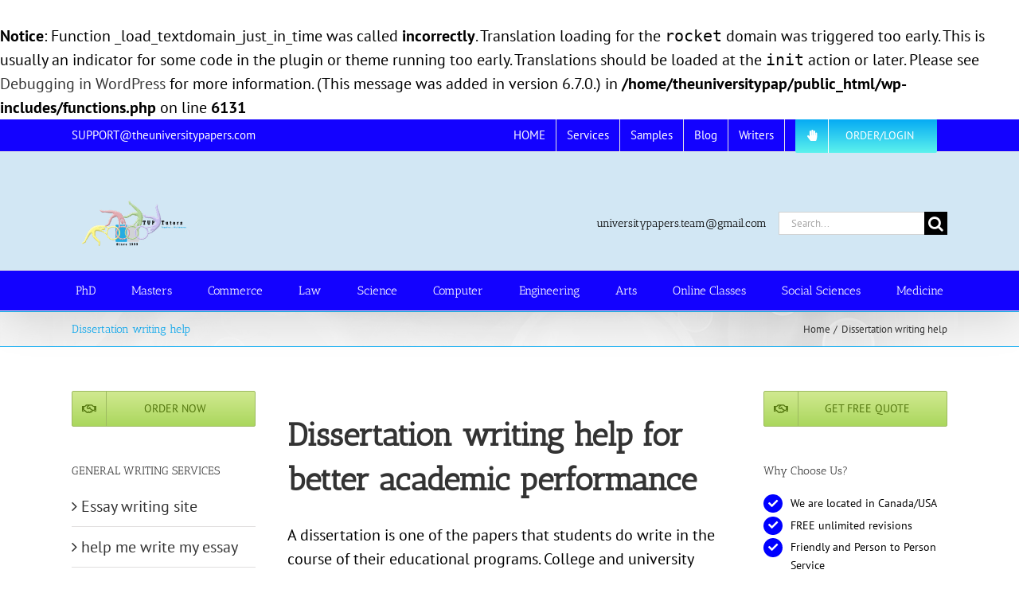

--- FILE ---
content_type: text/html; charset=UTF-8
request_url: https://www.theuniversitypapers.com/dissertation-writing-help/
body_size: 35707
content:
<br />
<b>Notice</b>:  Function _load_textdomain_just_in_time was called <strong>incorrectly</strong>. Translation loading for the <code>rocket</code> domain was triggered too early. This is usually an indicator for some code in the plugin or theme running too early. Translations should be loaded at the <code>init</code> action or later. Please see <a href="https://developer.wordpress.org/advanced-administration/debug/debug-wordpress/">Debugging in WordPress</a> for more information. (This message was added in version 6.7.0.) in <b>/home/theuniversitypap/public_html/wp-includes/functions.php</b> on line <b>6131</b><br />
<!DOCTYPE html>
<html class="avada-html-layout-wide avada-html-header-position-top" lang="en-US" prefix="og: http://ogp.me/ns# fb: http://ogp.me/ns/fb#">
<head>
	<meta http-equiv="X-UA-Compatible" content="IE=edge" />
	<meta http-equiv="Content-Type" content="text/html; charset=utf-8"/>
	<meta name="viewport" content="width=device-width, initial-scale=1" />
	<script type="text/javascript">
/* <![CDATA[ */
(()=>{var e={};e.g=function(){if("object"==typeof globalThis)return globalThis;try{return this||new Function("return this")()}catch(e){if("object"==typeof window)return window}}(),function({ampUrl:n,isCustomizePreview:t,isAmpDevMode:r,noampQueryVarName:o,noampQueryVarValue:s,disabledStorageKey:i,mobileUserAgents:a,regexRegex:c}){if("undefined"==typeof sessionStorage)return;const d=new RegExp(c);if(!a.some((e=>{const n=e.match(d);return!(!n||!new RegExp(n[1],n[2]).test(navigator.userAgent))||navigator.userAgent.includes(e)})))return;e.g.addEventListener("DOMContentLoaded",(()=>{const e=document.getElementById("amp-mobile-version-switcher");if(!e)return;e.hidden=!1;const n=e.querySelector("a[href]");n&&n.addEventListener("click",(()=>{sessionStorage.removeItem(i)}))}));const g=r&&["paired-browsing-non-amp","paired-browsing-amp"].includes(window.name);if(sessionStorage.getItem(i)||t||g)return;const u=new URL(location.href),m=new URL(n);m.hash=u.hash,u.searchParams.has(o)&&s===u.searchParams.get(o)?sessionStorage.setItem(i,"1"):m.href!==u.href&&(window.stop(),location.replace(m.href))}({"ampUrl":"https:\/\/www.theuniversitypapers.com\/dissertation-writing-help\/?amp=1","noampQueryVarName":"noamp","noampQueryVarValue":"mobile","disabledStorageKey":"amp_mobile_redirect_disabled","mobileUserAgents":["Mobile","Android","Silk\/","Kindle","BlackBerry","Opera Mini","Opera Mobi"],"regexRegex":"^\\\/((?:.|\\n)+)\\\/([i]*)$","isCustomizePreview":false,"isAmpDevMode":false})})();
/* ]]> */
</script>
<meta name='robots' content='index, follow, max-image-preview:large, max-snippet:-1, max-video-preview:-1' />

	<!-- This site is optimized with the Yoast SEO plugin v26.7 - https://yoast.com/wordpress/plugins/seo/ -->
	<title>Dissertation writing help by our Master and PhD writing experts</title>
	<meta name="description" content="Click the link above to open your gate to the best and most reliable dissertation writing help services online. We are located in Canada and we provide outstanding dissertation writing help services across the globe at affordable prices. Click now to start the process!" />
	<link rel="canonical" href="https://www.theuniversitypapers.com/dissertation-writing-help/" />
	<meta property="og:locale" content="en_US" />
	<meta property="og:type" content="article" />
	<meta property="og:title" content="Dissertation writing help by our Master and PhD writing experts" />
	<meta property="og:description" content="Click the link above to open your gate to the best and most reliable dissertation writing help services online. We are located in Canada and we provide outstanding dissertation writing help services across the globe at affordable prices. Click now to start the process!" />
	<meta property="og:url" content="https://www.theuniversitypapers.com/dissertation-writing-help/" />
	<meta property="og:site_name" content="TUP TUTORS" />
	<meta property="article:modified_time" content="2018-02-17T14:07:10+00:00" />
	<meta property="og:image" content="https://www.theuniversitypapers.com/wp-content/uploads/2018/01/Dissertation-writing-help.jpg" />
	<meta name="twitter:label1" content="Est. reading time" />
	<meta name="twitter:data1" content="22 minutes" />
	<script type="application/ld+json" class="yoast-schema-graph">{"@context":"https://schema.org","@graph":[{"@type":"WebPage","@id":"https://www.theuniversitypapers.com/dissertation-writing-help/","url":"https://www.theuniversitypapers.com/dissertation-writing-help/","name":"Dissertation writing help by our Master and PhD writing experts","isPartOf":{"@id":"https://www.theuniversitypapers.com/#website"},"primaryImageOfPage":{"@id":"https://www.theuniversitypapers.com/dissertation-writing-help/#primaryimage"},"image":{"@id":"https://www.theuniversitypapers.com/dissertation-writing-help/#primaryimage"},"thumbnailUrl":"https://www.theuniversitypapers.com/wp-content/uploads/2018/01/Dissertation-writing-help.jpg","datePublished":"2018-01-31T15:32:44+00:00","dateModified":"2018-02-17T14:07:10+00:00","description":"Click the link above to open your gate to the best and most reliable dissertation writing help services online. We are located in Canada and we provide outstanding dissertation writing help services across the globe at affordable prices. Click now to start the process!","breadcrumb":{"@id":"https://www.theuniversitypapers.com/dissertation-writing-help/#breadcrumb"},"inLanguage":"en-US","potentialAction":[{"@type":"ReadAction","target":["https://www.theuniversitypapers.com/dissertation-writing-help/"]}]},{"@type":"ImageObject","inLanguage":"en-US","@id":"https://www.theuniversitypapers.com/dissertation-writing-help/#primaryimage","url":"https://www.theuniversitypapers.com/wp-content/uploads/2018/01/Dissertation-writing-help.jpg","contentUrl":"https://www.theuniversitypapers.com/wp-content/uploads/2018/01/Dissertation-writing-help.jpg"},{"@type":"BreadcrumbList","@id":"https://www.theuniversitypapers.com/dissertation-writing-help/#breadcrumb","itemListElement":[{"@type":"ListItem","position":1,"name":"Home","item":"https://www.theuniversitypapers.com/"},{"@type":"ListItem","position":2,"name":"Dissertation writing help"}]},{"@type":"WebSite","@id":"https://www.theuniversitypapers.com/#website","url":"https://www.theuniversitypapers.com/","name":"TUP TUTORS","description":"Together... We Advance","potentialAction":[{"@type":"SearchAction","target":{"@type":"EntryPoint","urlTemplate":"https://www.theuniversitypapers.com/?s={search_term_string}"},"query-input":{"@type":"PropertyValueSpecification","valueRequired":true,"valueName":"search_term_string"}}],"inLanguage":"en-US"}]}</script>
	<!-- / Yoast SEO plugin. -->


<link rel="alternate" type="application/rss+xml" title="TUP TUTORS &raquo; Feed" href="https://www.theuniversitypapers.com/feed/" />
<link rel="alternate" type="application/rss+xml" title="TUP TUTORS &raquo; Comments Feed" href="https://www.theuniversitypapers.com/comments/feed/" />
		
		
		
				<link rel="alternate" title="oEmbed (JSON)" type="application/json+oembed" href="https://www.theuniversitypapers.com/wp-json/oembed/1.0/embed?url=https%3A%2F%2Fwww.theuniversitypapers.com%2Fdissertation-writing-help%2F" />
<link rel="alternate" title="oEmbed (XML)" type="text/xml+oembed" href="https://www.theuniversitypapers.com/wp-json/oembed/1.0/embed?url=https%3A%2F%2Fwww.theuniversitypapers.com%2Fdissertation-writing-help%2F&#038;format=xml" />
					<meta name="description" content="Dissertation writing help for better academic performance
A dissertation is one of the papers that students do write in the course of their educational programs. College and university students are required to write a dissertation paper as part of their exams. Our dissertation writing help service is at the top across the globe. Passing a dissertation"/>
				
		<meta property="og:locale" content="en_US"/>
		<meta property="og:type" content="article"/>
		<meta property="og:site_name" content="TUP TUTORS"/>
		<meta property="og:title" content="Dissertation writing help by our Master and PhD writing experts"/>
				<meta property="og:description" content="Dissertation writing help for better academic performance
A dissertation is one of the papers that students do write in the course of their educational programs. College and university students are required to write a dissertation paper as part of their exams. Our dissertation writing help service is at the top across the globe. Passing a dissertation"/>
				<meta property="og:url" content="https://www.theuniversitypapers.com/dissertation-writing-help/"/>
													<meta property="article:modified_time" content="2018-02-17T14:07:10+00:00"/>
											<meta property="og:image" content="https://www.theuniversitypapers.com/wp-content/uploads/2019/12/LOGO.png"/>
		<meta property="og:image:width" content="154"/>
		<meta property="og:image:height" content="57"/>
		<meta property="og:image:type" content="image/png"/>
				<style id='wp-img-auto-sizes-contain-inline-css' type='text/css'>
img:is([sizes=auto i],[sizes^="auto," i]){contain-intrinsic-size:3000px 1500px}
/*# sourceURL=wp-img-auto-sizes-contain-inline-css */
</style>
<style id='wp-emoji-styles-inline-css' type='text/css'>

	img.wp-smiley, img.emoji {
		display: inline !important;
		border: none !important;
		box-shadow: none !important;
		height: 1em !important;
		width: 1em !important;
		margin: 0 0.07em !important;
		vertical-align: -0.1em !important;
		background: none !important;
		padding: 0 !important;
	}
/*# sourceURL=wp-emoji-styles-inline-css */
</style>
<link rel='stylesheet' id='fusion-dynamic-css-css' href='https://www.theuniversitypapers.com/wp-content/uploads/fusion-styles/59dede5cdb81df17dc9c9b94370f8137.min.css?ver=3.14.2' type='text/css' media='all' />
<script type="text/javascript" src="https://www.theuniversitypapers.com/wp-includes/js/jquery/jquery.min.js?ver=3.7.1" id="jquery-core-js"></script>
<script type="text/javascript" src="https://www.theuniversitypapers.com/wp-includes/js/jquery/jquery-migrate.min.js?ver=3.4.1" id="jquery-migrate-js"></script>
<link rel="https://api.w.org/" href="https://www.theuniversitypapers.com/wp-json/" /><link rel="alternate" title="JSON" type="application/json" href="https://www.theuniversitypapers.com/wp-json/wp/v2/pages/14021" /><link rel="EditURI" type="application/rsd+xml" title="RSD" href="https://www.theuniversitypapers.com/xmlrpc.php?rsd" />
<meta name="generator" content="WordPress 6.9" />
<link rel='shortlink' href='https://www.theuniversitypapers.com/?p=14021' />
<script type="text/javascript">var ajaxurl = "https://www.theuniversitypapers.com/wp-admin/admin-ajax.php";</script><link rel="alternate" type="text/html" media="only screen and (max-width: 640px)" href="https://www.theuniversitypapers.com/dissertation-writing-help/?amp=1"><style type="text/css" id="css-fb-visibility">@media screen and (max-width: 640px){.fusion-no-small-visibility{display:none !important;}body .sm-text-align-center{text-align:center !important;}body .sm-text-align-left{text-align:left !important;}body .sm-text-align-right{text-align:right !important;}body .sm-flex-align-center{justify-content:center !important;}body .sm-flex-align-flex-start{justify-content:flex-start !important;}body .sm-flex-align-flex-end{justify-content:flex-end !important;}body .sm-mx-auto{margin-left:auto !important;margin-right:auto !important;}body .sm-ml-auto{margin-left:auto !important;}body .sm-mr-auto{margin-right:auto !important;}body .fusion-absolute-position-small{position:absolute;top:auto;width:100%;}.awb-sticky.awb-sticky-small{ position: sticky; top: var(--awb-sticky-offset,0); }}@media screen and (min-width: 641px) and (max-width: 1024px){.fusion-no-medium-visibility{display:none !important;}body .md-text-align-center{text-align:center !important;}body .md-text-align-left{text-align:left !important;}body .md-text-align-right{text-align:right !important;}body .md-flex-align-center{justify-content:center !important;}body .md-flex-align-flex-start{justify-content:flex-start !important;}body .md-flex-align-flex-end{justify-content:flex-end !important;}body .md-mx-auto{margin-left:auto !important;margin-right:auto !important;}body .md-ml-auto{margin-left:auto !important;}body .md-mr-auto{margin-right:auto !important;}body .fusion-absolute-position-medium{position:absolute;top:auto;width:100%;}.awb-sticky.awb-sticky-medium{ position: sticky; top: var(--awb-sticky-offset,0); }}@media screen and (min-width: 1025px){.fusion-no-large-visibility{display:none !important;}body .lg-text-align-center{text-align:center !important;}body .lg-text-align-left{text-align:left !important;}body .lg-text-align-right{text-align:right !important;}body .lg-flex-align-center{justify-content:center !important;}body .lg-flex-align-flex-start{justify-content:flex-start !important;}body .lg-flex-align-flex-end{justify-content:flex-end !important;}body .lg-mx-auto{margin-left:auto !important;margin-right:auto !important;}body .lg-ml-auto{margin-left:auto !important;}body .lg-mr-auto{margin-right:auto !important;}body .fusion-absolute-position-large{position:absolute;top:auto;width:100%;}.awb-sticky.awb-sticky-large{ position: sticky; top: var(--awb-sticky-offset,0); }}</style><link rel="amphtml" href="https://www.theuniversitypapers.com/dissertation-writing-help/?amp=1"><style>#amp-mobile-version-switcher{left:0;position:absolute;width:100%;z-index:100}#amp-mobile-version-switcher>a{background-color:#444;border:0;color:#eaeaea;display:block;font-family:-apple-system,BlinkMacSystemFont,Segoe UI,Roboto,Oxygen-Sans,Ubuntu,Cantarell,Helvetica Neue,sans-serif;font-size:16px;font-weight:600;padding:15px 0;text-align:center;-webkit-text-decoration:none;text-decoration:none}#amp-mobile-version-switcher>a:active,#amp-mobile-version-switcher>a:focus,#amp-mobile-version-switcher>a:hover{-webkit-text-decoration:underline;text-decoration:underline}</style>		<script type="text/javascript">
			var doc = document.documentElement;
			doc.setAttribute( 'data-useragent', navigator.userAgent );
		</script>
		<!-- Global site tag (gtag.js) - Google Analytics -->
<script async src="https://www.googletagmanager.com/gtag/js?id=UA-37460160-1"></script>
<script>
  window.dataLayer = window.dataLayer || [];
  function gtag(){dataLayer.push(arguments);}
  gtag('js', new Date());

  gtag('config', 'UA-37460160-1');
</script><style id="wpforms-css-vars-root">
				:root {
					--wpforms-field-border-radius: 3px;
--wpforms-field-border-style: solid;
--wpforms-field-border-size: 1px;
--wpforms-field-background-color: #ffffff;
--wpforms-field-border-color: rgba( 0, 0, 0, 0.25 );
--wpforms-field-border-color-spare: rgba( 0, 0, 0, 0.25 );
--wpforms-field-text-color: rgba( 0, 0, 0, 0.7 );
--wpforms-field-menu-color: #ffffff;
--wpforms-label-color: rgba( 0, 0, 0, 0.85 );
--wpforms-label-sublabel-color: rgba( 0, 0, 0, 0.55 );
--wpforms-label-error-color: #d63637;
--wpforms-button-border-radius: 3px;
--wpforms-button-border-style: none;
--wpforms-button-border-size: 1px;
--wpforms-button-background-color: #066aab;
--wpforms-button-border-color: #066aab;
--wpforms-button-text-color: #ffffff;
--wpforms-page-break-color: #066aab;
--wpforms-background-image: none;
--wpforms-background-position: center center;
--wpforms-background-repeat: no-repeat;
--wpforms-background-size: cover;
--wpforms-background-width: 100px;
--wpforms-background-height: 100px;
--wpforms-background-color: rgba( 0, 0, 0, 0 );
--wpforms-background-url: none;
--wpforms-container-padding: 0px;
--wpforms-container-border-style: none;
--wpforms-container-border-width: 1px;
--wpforms-container-border-color: #000000;
--wpforms-container-border-radius: 3px;
--wpforms-field-size-input-height: 43px;
--wpforms-field-size-input-spacing: 15px;
--wpforms-field-size-font-size: 16px;
--wpforms-field-size-line-height: 19px;
--wpforms-field-size-padding-h: 14px;
--wpforms-field-size-checkbox-size: 16px;
--wpforms-field-size-sublabel-spacing: 5px;
--wpforms-field-size-icon-size: 1;
--wpforms-label-size-font-size: 16px;
--wpforms-label-size-line-height: 19px;
--wpforms-label-size-sublabel-font-size: 14px;
--wpforms-label-size-sublabel-line-height: 17px;
--wpforms-button-size-font-size: 17px;
--wpforms-button-size-height: 41px;
--wpforms-button-size-padding-h: 15px;
--wpforms-button-size-margin-top: 10px;
--wpforms-container-shadow-size-box-shadow: none;

				}
			</style>
	<style id='global-styles-inline-css' type='text/css'>
:root{--wp--preset--aspect-ratio--square: 1;--wp--preset--aspect-ratio--4-3: 4/3;--wp--preset--aspect-ratio--3-4: 3/4;--wp--preset--aspect-ratio--3-2: 3/2;--wp--preset--aspect-ratio--2-3: 2/3;--wp--preset--aspect-ratio--16-9: 16/9;--wp--preset--aspect-ratio--9-16: 9/16;--wp--preset--color--black: #000000;--wp--preset--color--cyan-bluish-gray: #abb8c3;--wp--preset--color--white: #ffffff;--wp--preset--color--pale-pink: #f78da7;--wp--preset--color--vivid-red: #cf2e2e;--wp--preset--color--luminous-vivid-orange: #ff6900;--wp--preset--color--luminous-vivid-amber: #fcb900;--wp--preset--color--light-green-cyan: #7bdcb5;--wp--preset--color--vivid-green-cyan: #00d084;--wp--preset--color--pale-cyan-blue: #8ed1fc;--wp--preset--color--vivid-cyan-blue: #0693e3;--wp--preset--color--vivid-purple: #9b51e0;--wp--preset--color--awb-color-1: rgba(255,255,255,1);--wp--preset--color--awb-color-2: rgba(246,246,246,1);--wp--preset--color--awb-color-3: rgba(235,234,234,1);--wp--preset--color--awb-color-4: rgba(224,222,222,1);--wp--preset--color--awb-color-5: rgba(160,206,78,1);--wp--preset--color--awb-color-6: rgba(3,169,244,1);--wp--preset--color--awb-color-7: rgba(51,51,51,1);--wp--preset--color--awb-color-8: rgba(0,0,0,1);--wp--preset--color--awb-color-custom-10: rgba(116,116,116,1);--wp--preset--color--awb-color-custom-11: rgba(210,231,244,1);--wp--preset--color--awb-color-custom-12: rgba(249,249,249,1);--wp--preset--color--awb-color-custom-13: rgba(232,232,232,1);--wp--preset--color--awb-color-custom-14: rgba(190,189,189,1);--wp--preset--gradient--vivid-cyan-blue-to-vivid-purple: linear-gradient(135deg,rgb(6,147,227) 0%,rgb(155,81,224) 100%);--wp--preset--gradient--light-green-cyan-to-vivid-green-cyan: linear-gradient(135deg,rgb(122,220,180) 0%,rgb(0,208,130) 100%);--wp--preset--gradient--luminous-vivid-amber-to-luminous-vivid-orange: linear-gradient(135deg,rgb(252,185,0) 0%,rgb(255,105,0) 100%);--wp--preset--gradient--luminous-vivid-orange-to-vivid-red: linear-gradient(135deg,rgb(255,105,0) 0%,rgb(207,46,46) 100%);--wp--preset--gradient--very-light-gray-to-cyan-bluish-gray: linear-gradient(135deg,rgb(238,238,238) 0%,rgb(169,184,195) 100%);--wp--preset--gradient--cool-to-warm-spectrum: linear-gradient(135deg,rgb(74,234,220) 0%,rgb(151,120,209) 20%,rgb(207,42,186) 40%,rgb(238,44,130) 60%,rgb(251,105,98) 80%,rgb(254,248,76) 100%);--wp--preset--gradient--blush-light-purple: linear-gradient(135deg,rgb(255,206,236) 0%,rgb(152,150,240) 100%);--wp--preset--gradient--blush-bordeaux: linear-gradient(135deg,rgb(254,205,165) 0%,rgb(254,45,45) 50%,rgb(107,0,62) 100%);--wp--preset--gradient--luminous-dusk: linear-gradient(135deg,rgb(255,203,112) 0%,rgb(199,81,192) 50%,rgb(65,88,208) 100%);--wp--preset--gradient--pale-ocean: linear-gradient(135deg,rgb(255,245,203) 0%,rgb(182,227,212) 50%,rgb(51,167,181) 100%);--wp--preset--gradient--electric-grass: linear-gradient(135deg,rgb(202,248,128) 0%,rgb(113,206,126) 100%);--wp--preset--gradient--midnight: linear-gradient(135deg,rgb(2,3,129) 0%,rgb(40,116,252) 100%);--wp--preset--font-size--small: 15px;--wp--preset--font-size--medium: 20px;--wp--preset--font-size--large: 30px;--wp--preset--font-size--x-large: 42px;--wp--preset--font-size--normal: 20px;--wp--preset--font-size--xlarge: 40px;--wp--preset--font-size--huge: 60px;--wp--preset--spacing--20: 0.44rem;--wp--preset--spacing--30: 0.67rem;--wp--preset--spacing--40: 1rem;--wp--preset--spacing--50: 1.5rem;--wp--preset--spacing--60: 2.25rem;--wp--preset--spacing--70: 3.38rem;--wp--preset--spacing--80: 5.06rem;--wp--preset--shadow--natural: 6px 6px 9px rgba(0, 0, 0, 0.2);--wp--preset--shadow--deep: 12px 12px 50px rgba(0, 0, 0, 0.4);--wp--preset--shadow--sharp: 6px 6px 0px rgba(0, 0, 0, 0.2);--wp--preset--shadow--outlined: 6px 6px 0px -3px rgb(255, 255, 255), 6px 6px rgb(0, 0, 0);--wp--preset--shadow--crisp: 6px 6px 0px rgb(0, 0, 0);}:where(.is-layout-flex){gap: 0.5em;}:where(.is-layout-grid){gap: 0.5em;}body .is-layout-flex{display: flex;}.is-layout-flex{flex-wrap: wrap;align-items: center;}.is-layout-flex > :is(*, div){margin: 0;}body .is-layout-grid{display: grid;}.is-layout-grid > :is(*, div){margin: 0;}:where(.wp-block-columns.is-layout-flex){gap: 2em;}:where(.wp-block-columns.is-layout-grid){gap: 2em;}:where(.wp-block-post-template.is-layout-flex){gap: 1.25em;}:where(.wp-block-post-template.is-layout-grid){gap: 1.25em;}.has-black-color{color: var(--wp--preset--color--black) !important;}.has-cyan-bluish-gray-color{color: var(--wp--preset--color--cyan-bluish-gray) !important;}.has-white-color{color: var(--wp--preset--color--white) !important;}.has-pale-pink-color{color: var(--wp--preset--color--pale-pink) !important;}.has-vivid-red-color{color: var(--wp--preset--color--vivid-red) !important;}.has-luminous-vivid-orange-color{color: var(--wp--preset--color--luminous-vivid-orange) !important;}.has-luminous-vivid-amber-color{color: var(--wp--preset--color--luminous-vivid-amber) !important;}.has-light-green-cyan-color{color: var(--wp--preset--color--light-green-cyan) !important;}.has-vivid-green-cyan-color{color: var(--wp--preset--color--vivid-green-cyan) !important;}.has-pale-cyan-blue-color{color: var(--wp--preset--color--pale-cyan-blue) !important;}.has-vivid-cyan-blue-color{color: var(--wp--preset--color--vivid-cyan-blue) !important;}.has-vivid-purple-color{color: var(--wp--preset--color--vivid-purple) !important;}.has-black-background-color{background-color: var(--wp--preset--color--black) !important;}.has-cyan-bluish-gray-background-color{background-color: var(--wp--preset--color--cyan-bluish-gray) !important;}.has-white-background-color{background-color: var(--wp--preset--color--white) !important;}.has-pale-pink-background-color{background-color: var(--wp--preset--color--pale-pink) !important;}.has-vivid-red-background-color{background-color: var(--wp--preset--color--vivid-red) !important;}.has-luminous-vivid-orange-background-color{background-color: var(--wp--preset--color--luminous-vivid-orange) !important;}.has-luminous-vivid-amber-background-color{background-color: var(--wp--preset--color--luminous-vivid-amber) !important;}.has-light-green-cyan-background-color{background-color: var(--wp--preset--color--light-green-cyan) !important;}.has-vivid-green-cyan-background-color{background-color: var(--wp--preset--color--vivid-green-cyan) !important;}.has-pale-cyan-blue-background-color{background-color: var(--wp--preset--color--pale-cyan-blue) !important;}.has-vivid-cyan-blue-background-color{background-color: var(--wp--preset--color--vivid-cyan-blue) !important;}.has-vivid-purple-background-color{background-color: var(--wp--preset--color--vivid-purple) !important;}.has-black-border-color{border-color: var(--wp--preset--color--black) !important;}.has-cyan-bluish-gray-border-color{border-color: var(--wp--preset--color--cyan-bluish-gray) !important;}.has-white-border-color{border-color: var(--wp--preset--color--white) !important;}.has-pale-pink-border-color{border-color: var(--wp--preset--color--pale-pink) !important;}.has-vivid-red-border-color{border-color: var(--wp--preset--color--vivid-red) !important;}.has-luminous-vivid-orange-border-color{border-color: var(--wp--preset--color--luminous-vivid-orange) !important;}.has-luminous-vivid-amber-border-color{border-color: var(--wp--preset--color--luminous-vivid-amber) !important;}.has-light-green-cyan-border-color{border-color: var(--wp--preset--color--light-green-cyan) !important;}.has-vivid-green-cyan-border-color{border-color: var(--wp--preset--color--vivid-green-cyan) !important;}.has-pale-cyan-blue-border-color{border-color: var(--wp--preset--color--pale-cyan-blue) !important;}.has-vivid-cyan-blue-border-color{border-color: var(--wp--preset--color--vivid-cyan-blue) !important;}.has-vivid-purple-border-color{border-color: var(--wp--preset--color--vivid-purple) !important;}.has-vivid-cyan-blue-to-vivid-purple-gradient-background{background: var(--wp--preset--gradient--vivid-cyan-blue-to-vivid-purple) !important;}.has-light-green-cyan-to-vivid-green-cyan-gradient-background{background: var(--wp--preset--gradient--light-green-cyan-to-vivid-green-cyan) !important;}.has-luminous-vivid-amber-to-luminous-vivid-orange-gradient-background{background: var(--wp--preset--gradient--luminous-vivid-amber-to-luminous-vivid-orange) !important;}.has-luminous-vivid-orange-to-vivid-red-gradient-background{background: var(--wp--preset--gradient--luminous-vivid-orange-to-vivid-red) !important;}.has-very-light-gray-to-cyan-bluish-gray-gradient-background{background: var(--wp--preset--gradient--very-light-gray-to-cyan-bluish-gray) !important;}.has-cool-to-warm-spectrum-gradient-background{background: var(--wp--preset--gradient--cool-to-warm-spectrum) !important;}.has-blush-light-purple-gradient-background{background: var(--wp--preset--gradient--blush-light-purple) !important;}.has-blush-bordeaux-gradient-background{background: var(--wp--preset--gradient--blush-bordeaux) !important;}.has-luminous-dusk-gradient-background{background: var(--wp--preset--gradient--luminous-dusk) !important;}.has-pale-ocean-gradient-background{background: var(--wp--preset--gradient--pale-ocean) !important;}.has-electric-grass-gradient-background{background: var(--wp--preset--gradient--electric-grass) !important;}.has-midnight-gradient-background{background: var(--wp--preset--gradient--midnight) !important;}.has-small-font-size{font-size: var(--wp--preset--font-size--small) !important;}.has-medium-font-size{font-size: var(--wp--preset--font-size--medium) !important;}.has-large-font-size{font-size: var(--wp--preset--font-size--large) !important;}.has-x-large-font-size{font-size: var(--wp--preset--font-size--x-large) !important;}
/*# sourceURL=global-styles-inline-css */
</style>
<style id='wp-block-library-inline-css' type='text/css'>
:root{--wp-block-synced-color:#7a00df;--wp-block-synced-color--rgb:122,0,223;--wp-bound-block-color:var(--wp-block-synced-color);--wp-editor-canvas-background:#ddd;--wp-admin-theme-color:#007cba;--wp-admin-theme-color--rgb:0,124,186;--wp-admin-theme-color-darker-10:#006ba1;--wp-admin-theme-color-darker-10--rgb:0,107,160.5;--wp-admin-theme-color-darker-20:#005a87;--wp-admin-theme-color-darker-20--rgb:0,90,135;--wp-admin-border-width-focus:2px}@media (min-resolution:192dpi){:root{--wp-admin-border-width-focus:1.5px}}.wp-element-button{cursor:pointer}:root .has-very-light-gray-background-color{background-color:#eee}:root .has-very-dark-gray-background-color{background-color:#313131}:root .has-very-light-gray-color{color:#eee}:root .has-very-dark-gray-color{color:#313131}:root .has-vivid-green-cyan-to-vivid-cyan-blue-gradient-background{background:linear-gradient(135deg,#00d084,#0693e3)}:root .has-purple-crush-gradient-background{background:linear-gradient(135deg,#34e2e4,#4721fb 50%,#ab1dfe)}:root .has-hazy-dawn-gradient-background{background:linear-gradient(135deg,#faaca8,#dad0ec)}:root .has-subdued-olive-gradient-background{background:linear-gradient(135deg,#fafae1,#67a671)}:root .has-atomic-cream-gradient-background{background:linear-gradient(135deg,#fdd79a,#004a59)}:root .has-nightshade-gradient-background{background:linear-gradient(135deg,#330968,#31cdcf)}:root .has-midnight-gradient-background{background:linear-gradient(135deg,#020381,#2874fc)}:root{--wp--preset--font-size--normal:16px;--wp--preset--font-size--huge:42px}.has-regular-font-size{font-size:1em}.has-larger-font-size{font-size:2.625em}.has-normal-font-size{font-size:var(--wp--preset--font-size--normal)}.has-huge-font-size{font-size:var(--wp--preset--font-size--huge)}.has-text-align-center{text-align:center}.has-text-align-left{text-align:left}.has-text-align-right{text-align:right}.has-fit-text{white-space:nowrap!important}#end-resizable-editor-section{display:none}.aligncenter{clear:both}.items-justified-left{justify-content:flex-start}.items-justified-center{justify-content:center}.items-justified-right{justify-content:flex-end}.items-justified-space-between{justify-content:space-between}.screen-reader-text{border:0;clip-path:inset(50%);height:1px;margin:-1px;overflow:hidden;padding:0;position:absolute;width:1px;word-wrap:normal!important}.screen-reader-text:focus{background-color:#ddd;clip-path:none;color:#444;display:block;font-size:1em;height:auto;left:5px;line-height:normal;padding:15px 23px 14px;text-decoration:none;top:5px;width:auto;z-index:100000}html :where(.has-border-color){border-style:solid}html :where([style*=border-top-color]){border-top-style:solid}html :where([style*=border-right-color]){border-right-style:solid}html :where([style*=border-bottom-color]){border-bottom-style:solid}html :where([style*=border-left-color]){border-left-style:solid}html :where([style*=border-width]){border-style:solid}html :where([style*=border-top-width]){border-top-style:solid}html :where([style*=border-right-width]){border-right-style:solid}html :where([style*=border-bottom-width]){border-bottom-style:solid}html :where([style*=border-left-width]){border-left-style:solid}html :where(img[class*=wp-image-]){height:auto;max-width:100%}:where(figure){margin:0 0 1em}html :where(.is-position-sticky){--wp-admin--admin-bar--position-offset:var(--wp-admin--admin-bar--height,0px)}@media screen and (max-width:600px){html :where(.is-position-sticky){--wp-admin--admin-bar--position-offset:0px}}
/*wp_block_styles_on_demand_placeholder:696cb87884254*/
/*# sourceURL=wp-block-library-inline-css */
</style>
<style id='wp-block-library-theme-inline-css' type='text/css'>
.wp-block-audio :where(figcaption){color:#555;font-size:13px;text-align:center}.is-dark-theme .wp-block-audio :where(figcaption){color:#ffffffa6}.wp-block-audio{margin:0 0 1em}.wp-block-code{border:1px solid #ccc;border-radius:4px;font-family:Menlo,Consolas,monaco,monospace;padding:.8em 1em}.wp-block-embed :where(figcaption){color:#555;font-size:13px;text-align:center}.is-dark-theme .wp-block-embed :where(figcaption){color:#ffffffa6}.wp-block-embed{margin:0 0 1em}.blocks-gallery-caption{color:#555;font-size:13px;text-align:center}.is-dark-theme .blocks-gallery-caption{color:#ffffffa6}:root :where(.wp-block-image figcaption){color:#555;font-size:13px;text-align:center}.is-dark-theme :root :where(.wp-block-image figcaption){color:#ffffffa6}.wp-block-image{margin:0 0 1em}.wp-block-pullquote{border-bottom:4px solid;border-top:4px solid;color:currentColor;margin-bottom:1.75em}.wp-block-pullquote :where(cite),.wp-block-pullquote :where(footer),.wp-block-pullquote__citation{color:currentColor;font-size:.8125em;font-style:normal;text-transform:uppercase}.wp-block-quote{border-left:.25em solid;margin:0 0 1.75em;padding-left:1em}.wp-block-quote cite,.wp-block-quote footer{color:currentColor;font-size:.8125em;font-style:normal;position:relative}.wp-block-quote:where(.has-text-align-right){border-left:none;border-right:.25em solid;padding-left:0;padding-right:1em}.wp-block-quote:where(.has-text-align-center){border:none;padding-left:0}.wp-block-quote.is-large,.wp-block-quote.is-style-large,.wp-block-quote:where(.is-style-plain){border:none}.wp-block-search .wp-block-search__label{font-weight:700}.wp-block-search__button{border:1px solid #ccc;padding:.375em .625em}:where(.wp-block-group.has-background){padding:1.25em 2.375em}.wp-block-separator.has-css-opacity{opacity:.4}.wp-block-separator{border:none;border-bottom:2px solid;margin-left:auto;margin-right:auto}.wp-block-separator.has-alpha-channel-opacity{opacity:1}.wp-block-separator:not(.is-style-wide):not(.is-style-dots){width:100px}.wp-block-separator.has-background:not(.is-style-dots){border-bottom:none;height:1px}.wp-block-separator.has-background:not(.is-style-wide):not(.is-style-dots){height:2px}.wp-block-table{margin:0 0 1em}.wp-block-table td,.wp-block-table th{word-break:normal}.wp-block-table :where(figcaption){color:#555;font-size:13px;text-align:center}.is-dark-theme .wp-block-table :where(figcaption){color:#ffffffa6}.wp-block-video :where(figcaption){color:#555;font-size:13px;text-align:center}.is-dark-theme .wp-block-video :where(figcaption){color:#ffffffa6}.wp-block-video{margin:0 0 1em}:root :where(.wp-block-template-part.has-background){margin-bottom:0;margin-top:0;padding:1.25em 2.375em}
/*# sourceURL=/wp-includes/css/dist/block-library/theme.min.css */
</style>
<style id='classic-theme-styles-inline-css' type='text/css'>
/*! This file is auto-generated */
.wp-block-button__link{color:#fff;background-color:#32373c;border-radius:9999px;box-shadow:none;text-decoration:none;padding:calc(.667em + 2px) calc(1.333em + 2px);font-size:1.125em}.wp-block-file__button{background:#32373c;color:#fff;text-decoration:none}
/*# sourceURL=/wp-includes/css/classic-themes.min.css */
</style>
<meta name="generator" content="WP Rocket 3.17.2.1" data-wpr-features="wpr_desktop wpr_preload_links" /></head>

<body data-rsssl=1 class="wp-singular page-template-default page page-id-14021 wp-theme-Avada has-sidebar double-sidebars fusion-image-hovers fusion-pagination-sizing fusion-button_type-flat fusion-button_span-no fusion-button_gradient-linear avada-image-rollover-circle-yes avada-image-rollover-yes avada-image-rollover-direction-left fusion-has-button-gradient fusion-body ltr no-tablet-sticky-header no-mobile-sticky-header no-mobile-slidingbar no-mobile-totop avada-has-rev-slider-styles fusion-disable-outline fusion-sub-menu-fade mobile-logo-pos-left layout-wide-mode avada-has-boxed-modal-shadow-none layout-scroll-offset-full avada-has-zero-margin-offset-top fusion-top-header menu-text-align-center mobile-menu-design-modern fusion-show-pagination-text fusion-header-layout-v4 avada-responsive avada-footer-fx-none avada-menu-highlight-style-arrow fusion-search-form-classic fusion-main-menu-search-dropdown fusion-avatar-square avada-dropdown-styles avada-blog-layout-grid avada-blog-archive-layout-medium avada-header-shadow-yes avada-menu-icon-position-left avada-has-megamenu-shadow avada-has-mainmenu-dropdown-divider fusion-has-main-nav-icon-circle avada-has-mobile-menu-search avada-has-megamenu-item-divider avada-has-100-footer avada-has-titlebar-bar_and_content avada-has-pagination-padding avada-flyout-menu-direction-fade avada-ec-views-v1" data-awb-post-id="14021">
		<a class="skip-link screen-reader-text" href="#content">Skip to content</a>

	<div data-rocket-location-hash="1bedd667ccdb0f2ae6123868cb70086e" id="boxed-wrapper">
		
		<div data-rocket-location-hash="c748e83a99a8efa38397a49b963eb39a" id="wrapper" class="fusion-wrapper">
			<div data-rocket-location-hash="30e21cd0d1ab48664f94f36d4ec80340" id="home" style="position:relative;top:-1px;"></div>
							
					
			<header data-rocket-location-hash="5b98886da27e98e84f337f21a1a8055d" class="fusion-header-wrapper fusion-header-shadow">
				<div class="fusion-header-v4 fusion-logo-alignment fusion-logo-left fusion-sticky-menu- fusion-sticky-logo- fusion-mobile-logo- fusion-sticky-menu-only fusion-header-menu-align-center fusion-mobile-menu-design-modern">
					
<div class="fusion-secondary-header">
	<div class="fusion-row">
					<div class="fusion-alignleft">
				<div class="fusion-contact-info"><span class="fusion-contact-info-phone-number"></span><span class="fusion-contact-info-email-address"><a href="mailto:&#83;&#85;PP&#79;R&#84;&#64;&#116;h&#101;u&#110;&#105;&#118;&#101;&#114;&#115;&#105;&#116;ypap&#101;r&#115;&#46;com">&#83;&#85;PP&#79;R&#84;&#64;&#116;h&#101;u&#110;&#105;&#118;&#101;&#114;&#115;&#105;&#116;ypap&#101;r&#115;&#46;com</a></span></div>			</div>
							<div class="fusion-alignright">
				<nav class="fusion-secondary-menu" role="navigation" aria-label="Secondary Menu"><ul id="menu-top" class="menu"><li  id="menu-item-12954"  class="menu-item menu-item-type-post_type menu-item-object-page menu-item-home menu-item-has-children menu-item-12954 fusion-dropdown-menu"  data-item-id="12954"><a  href="https://www.theuniversitypapers.com/" class="fusion-arrow-highlight"><span class="menu-text">HOME<span class="fusion-arrow-svg"><svg height="12px" width="23px">
					<path d="M0 0 L11.5 12 L23 0 Z" fill="#d2e7f4" class="header_border_color_stroke" stroke-width="1"/>
					</svg></span><span class="fusion-dropdown-svg"><svg height="12px" width="23px">
						<path d="M0 12 L11.5 0 L23 12 Z" fill="#1302ff"/>
						</svg></span></span></a><ul class="sub-menu"><li  id="menu-item-11853"  class="menu-item menu-item-type-post_type menu-item-object-page menu-item-privacy-policy menu-item-11853 fusion-dropdown-submenu" ><a  href="https://www.theuniversitypapers.com/policies-2/" class="fusion-arrow-highlight"><span>Policies</span></a></li><li  id="menu-item-11864"  class="menu-item menu-item-type-post_type menu-item-object-page menu-item-11864 fusion-dropdown-submenu" ><a  href="https://www.theuniversitypapers.com/contact-theuniversitypapers-team/" class="fusion-arrow-highlight"><span>Contact us</span></a></li></ul></li><li  id="menu-item-11890"  class="menu-item menu-item-type-post_type menu-item-object-page menu-item-has-children menu-item-11890 fusion-dropdown-menu"  data-item-id="11890"><a  href="https://www.theuniversitypapers.com/academic-writing-services/" class="fusion-arrow-highlight"><span class="menu-text">Services<span class="fusion-arrow-svg"><svg height="12px" width="23px">
					<path d="M0 0 L11.5 12 L23 0 Z" fill="#d2e7f4" class="header_border_color_stroke" stroke-width="1"/>
					</svg></span><span class="fusion-dropdown-svg"><svg height="12px" width="23px">
						<path d="M0 12 L11.5 0 L23 12 Z" fill="#1302ff"/>
						</svg></span></span></a><ul class="sub-menu"><li  id="menu-item-994"  class="menu-item menu-item-type-post_type menu-item-object-page menu-item-994 fusion-dropdown-submenu" ><a  href="https://www.theuniversitypapers.com/online-dissertation-help-services/" class="fusion-arrow-highlight"><span>Dissertation Writing</span></a></li><li  id="menu-item-996"  class="menu-item menu-item-type-post_type menu-item-object-page menu-item-996 fusion-dropdown-submenu" ><a  href="https://www.theuniversitypapers.com/write-master-thesis/" class="fusion-arrow-highlight"><span>Thesis Writing</span></a></li><li  id="menu-item-14006"  class="menu-item menu-item-type-post_type menu-item-object-page menu-item-14006 fusion-dropdown-submenu" ><a  href="https://www.theuniversitypapers.com/write-case-study/" class="fusion-arrow-highlight"><span>Case studies Help</span></a></li><li  id="menu-item-991"  class="menu-item menu-item-type-post_type menu-item-object-page menu-item-991 fusion-dropdown-submenu" ><a  href="https://www.theuniversitypapers.com/essay-writing-site/" class="fusion-arrow-highlight"><span>Essays</span></a></li><li  id="menu-item-2274"  class="menu-item menu-item-type-post_type menu-item-object-page menu-item-2274 fusion-dropdown-submenu" ><a  href="https://www.theuniversitypapers.com/do-my-powerpoint-presentation/" class="fusion-arrow-highlight"><span>Powerpoint presentation</span></a></li><li  id="menu-item-997"  class="menu-item menu-item-type-post_type menu-item-object-page menu-item-997 fusion-dropdown-submenu" ><a  href="https://www.theuniversitypapers.com/writing-assignment-help/" class="fusion-arrow-highlight"><span>Assignments</span></a></li><li  id="menu-item-987"  class="menu-item menu-item-type-post_type menu-item-object-page menu-item-987 fusion-dropdown-submenu" ><a  href="https://www.theuniversitypapers.com/buy-resume/" class="fusion-arrow-highlight"><span>Resume</span></a></li><li  id="menu-item-13935"  class="menu-item menu-item-type-post_type menu-item-object-page menu-item-13935 fusion-dropdown-submenu" ><a  href="https://www.theuniversitypapers.com/publish-my-article/" class="fusion-arrow-highlight"><span>Publishing</span></a></li></ul></li><li  id="menu-item-992"  class="menu-item menu-item-type-post_type menu-item-object-page menu-item-992"  data-item-id="992"><a  href="https://www.theuniversitypapers.com/free-best-essays-samples/" class="fusion-arrow-highlight"><span class="menu-text">Samples<span class="fusion-arrow-svg"><svg height="12px" width="23px">
					<path d="M0 0 L11.5 12 L23 0 Z" fill="#d2e7f4" class="header_border_color_stroke" stroke-width="1"/>
					</svg></span></span></a></li><li  id="menu-item-14033"  class="menu-item menu-item-type-post_type menu-item-object-page menu-item-has-children menu-item-14033 fusion-dropdown-menu"  data-item-id="14033"><a  href="https://www.theuniversitypapers.com/blog-3/" class="fusion-arrow-highlight"><span class="menu-text">Blog<span class="fusion-arrow-svg"><svg height="12px" width="23px">
					<path d="M0 0 L11.5 12 L23 0 Z" fill="#d2e7f4" class="header_border_color_stroke" stroke-width="1"/>
					</svg></span><span class="fusion-dropdown-svg"><svg height="12px" width="23px">
						<path d="M0 12 L11.5 0 L23 12 Z" fill="#1302ff"/>
						</svg></span></span></a><ul class="sub-menu"><li  id="menu-item-1023"  class="menu-item menu-item-type-post_type menu-item-object-page menu-item-1023 fusion-dropdown-submenu" ><a  href="https://www.theuniversitypapers.com/writing-tips/" class="fusion-arrow-highlight"><span>Info-Tips</span></a></li></ul></li><li  id="menu-item-1382"  class="menu-item menu-item-type-post_type menu-item-object-page menu-item-has-children menu-item-1382 fusion-dropdown-menu"  data-item-id="1382"><a  href="https://www.theuniversitypapers.com/writers/" class="fusion-arrow-highlight"><span class="menu-text">Writers<span class="fusion-arrow-svg"><svg height="12px" width="23px">
					<path d="M0 0 L11.5 12 L23 0 Z" fill="#d2e7f4" class="header_border_color_stroke" stroke-width="1"/>
					</svg></span><span class="fusion-dropdown-svg"><svg height="12px" width="23px">
						<path d="M0 12 L11.5 0 L23 12 Z" fill="#1302ff"/>
						</svg></span></span></a><ul class="sub-menu"><li  id="menu-item-1971"  class="menu-item menu-item-type-post_type menu-item-object-page menu-item-1971 fusion-dropdown-submenu" ><a  href="https://www.theuniversitypapers.com/course-work-follow-form/" class="fusion-arrow-highlight"><span>Course work follow up form</span></a></li><li  id="menu-item-1381"  class="menu-item menu-item-type-post_type menu-item-object-page menu-item-1381 fusion-dropdown-submenu" ><a  href="https://www.theuniversitypapers.com/use-automatic-referencing/" class="fusion-arrow-highlight"><span>Automatic referencing</span></a></li><li  id="menu-item-1574"  class="menu-item menu-item-type-post_type menu-item-object-page menu-item-1574 fusion-dropdown-submenu" ><a  href="https://www.theuniversitypapers.com/need-writing-job/" class="fusion-arrow-highlight"><span>I need a writing job</span></a></li><li  id="menu-item-1575"  class="menu-item menu-item-type-post_type menu-item-object-page menu-item-1575 fusion-dropdown-submenu" ><a  href="https://www.theuniversitypapers.com/freelance-writing-jobs/" class="fusion-arrow-highlight"><span>Freelance writing jobs</span></a></li><li  id="menu-item-1530"  class="menu-item menu-item-type-post_type menu-item-object-page menu-item-1530 fusion-dropdown-submenu" ><a  href="https://www.theuniversitypapers.com/quality-level-definitions/" class="fusion-arrow-highlight"><span>Quality Level Definitions:</span></a></li></ul></li><li  id="menu-item-16180"  class="menu-item menu-item-type-post_type menu-item-object-page menu-item-16180 fusion-menu-item-button"  data-item-id="16180"><a  href="https://www.theuniversitypapers.com/app/" class="fusion-arrow-highlight"><span class="menu-text fusion-button button-default button-large"><span class="button-icon-divider-left"><i class="glyphicon fa-hand-paper fas" aria-hidden="true"></i></span><span class="fusion-button-text-left">ORDER/Login</span></span></a></li></ul></nav><nav class="fusion-mobile-nav-holder fusion-mobile-menu-text-align-left" aria-label="Secondary Mobile Menu"></nav>			</div>
			</div>
</div>
<div class="fusion-header-sticky-height"></div>
<div class="fusion-sticky-header-wrapper"> <!-- start fusion sticky header wrapper -->
	<div class="fusion-header">
		<div class="fusion-row">
							<div class="fusion-logo" data-margin-top="31px" data-margin-bottom="0px" data-margin-left="0px" data-margin-right="0px">
			<a class="fusion-logo-link"  href="https://www.theuniversitypapers.com/" >

						<!-- standard logo -->
			<img src="https://www.theuniversitypapers.com/wp-content/uploads/2019/12/LOGO.png" srcset="https://www.theuniversitypapers.com/wp-content/uploads/2019/12/LOGO.png 1x" width="154" height="57" alt="TUP TUTORS Logo" data-retina_logo_url="" class="fusion-standard-logo" />

			
					</a>
		
<div class="fusion-header-content-3-wrapper">
			<h3 class="fusion-header-tagline">
			universitypapers.team@gmail.com		</h3>
		<div class="fusion-secondary-menu-search">
					<form role="search" class="searchform fusion-search-form  fusion-search-form-classic" method="get" action="https://www.theuniversitypapers.com/">
			<div class="fusion-search-form-content">

				
				<div class="fusion-search-field search-field">
					<label><span class="screen-reader-text">Search for:</span>
													<input type="search" value="" name="s" class="s" placeholder="Search..." required aria-required="true" aria-label="Search..."/>
											</label>
				</div>
				<div class="fusion-search-button search-button">
					<input type="submit" class="fusion-search-submit searchsubmit" aria-label="Search" value="&#xf002;" />
									</div>

				
			</div>


			
		</form>
				</div>
	</div>
</div>
								<div class="fusion-mobile-menu-icons">
							<a href="#" class="fusion-icon awb-icon-bars" aria-label="Toggle mobile menu" aria-expanded="false"></a>
		
					<a href="#" class="fusion-icon awb-icon-search" aria-label="Toggle mobile search"></a>
		
		
			</div>
			
					</div>
	</div>
	<div class="fusion-secondary-main-menu">
		<div class="fusion-row">
			<nav class="fusion-main-menu" aria-label="Main Menu"><ul id="menu-main-1" class="fusion-menu"><li  id="menu-item-12067"  class="menu-item menu-item-type-post_type menu-item-object-page menu-item-has-children menu-item-12067 fusion-dropdown-menu"  data-item-id="12067"><a  href="https://www.theuniversitypapers.com/do-my-phd-research/" class="fusion-arrow-highlight"><span class="menu-text">PhD<span class="fusion-arrow-svg"><svg height="12px" width="23px">
					<path d="M0 0 L11.5 12 L23 0 Z" fill="#d2e7f4" class="header_border_color_stroke" stroke-width="1"/>
					</svg></span><span class="fusion-dropdown-svg"><svg height="12px" width="23px">
						<path d="M0 12 L11.5 0 L23 12 Z" fill="#1302ff"/>
						</svg></span></span></a><ul class="sub-menu"><li  id="menu-item-12079"  class="menu-item menu-item-type-post_type menu-item-object-page menu-item-12079 fusion-dropdown-submenu" ><a  href="https://www.theuniversitypapers.com/best-phd-dissertation-writing-service-online/" class="fusion-arrow-highlight"><span>Best PhD dissertation writing service online</span></a></li><li  id="menu-item-12089"  class="menu-item menu-item-type-post_type menu-item-object-page menu-item-12089 fusion-dropdown-submenu" ><a  href="https://www.theuniversitypapers.com/top-dissertation-services-online/" class="fusion-arrow-highlight"><span>Top dissertation services online</span></a></li><li  id="menu-item-12090"  class="menu-item menu-item-type-post_type menu-item-object-page menu-item-12090 fusion-dropdown-submenu" ><a  href="https://www.theuniversitypapers.com/write-phd-dissertation-2/" class="fusion-arrow-highlight"><span>Write my PhD Dissertation</span></a></li><li  id="menu-item-12084"  class="menu-item menu-item-type-post_type menu-item-object-page menu-item-12084 fusion-dropdown-submenu" ><a  href="https://www.theuniversitypapers.com/writing-a-perfect-phd-dissertation/" class="fusion-arrow-highlight"><span>Writing a perfect PhD dissertation</span></a></li><li  id="menu-item-12541"  class="menu-item menu-item-type-post_type menu-item-object-page menu-item-12541 fusion-dropdown-submenu" ><a  href="https://www.theuniversitypapers.com/write-my-dissertation-help/" class="fusion-arrow-highlight"><span>Write my dissertation help</span></a></li><li  id="menu-item-12091"  class="menu-item menu-item-type-post_type menu-item-object-page menu-item-12091 fusion-dropdown-submenu" ><a  href="https://www.theuniversitypapers.com/write-my-dissertation/" class="fusion-arrow-highlight"><span>Write my dissertation</span></a></li><li  id="menu-item-12086"  class="menu-item menu-item-type-post_type menu-item-object-page menu-item-12086 fusion-dropdown-submenu" ><a  href="https://www.theuniversitypapers.com/write-phd-dissertation-2/" class="fusion-arrow-highlight"><span>Write my PhD Dissertation</span></a></li><li  id="menu-item-12087"  class="menu-item menu-item-type-post_type menu-item-object-page menu-item-12087 fusion-dropdown-submenu" ><a  href="https://www.theuniversitypapers.com/writing-a-perfect-phd-dissertation/" class="fusion-arrow-highlight"><span>Writing a perfect PhD dissertation</span></a></li><li  id="menu-item-12085"  class="menu-item menu-item-type-post_type menu-item-object-page menu-item-12085 fusion-dropdown-submenu" ><a  href="https://www.theuniversitypapers.com/do-my-phd-dissertation-online/" class="fusion-arrow-highlight"><span>Do My PhD Dissertation Online</span></a></li></ul></li><li  id="menu-item-12068"  class="menu-item menu-item-type-post_type menu-item-object-page menu-item-has-children menu-item-12068 fusion-dropdown-menu"  data-item-id="12068"><a  href="https://www.theuniversitypapers.com/write-master-thesis/" class="fusion-arrow-highlight"><span class="menu-text">Masters<span class="fusion-arrow-svg"><svg height="12px" width="23px">
					<path d="M0 0 L11.5 12 L23 0 Z" fill="#d2e7f4" class="header_border_color_stroke" stroke-width="1"/>
					</svg></span><span class="fusion-dropdown-svg"><svg height="12px" width="23px">
						<path d="M0 12 L11.5 0 L23 12 Z" fill="#1302ff"/>
						</svg></span></span></a><ul class="sub-menu"><li  id="menu-item-12542"  class="menu-item menu-item-type-post_type menu-item-object-page menu-item-12542 fusion-dropdown-submenu" ><a  href="https://www.theuniversitypapers.com/master-thesis-writing-help/" class="fusion-arrow-highlight"><span>Master Thesis writing help</span></a></li></ul></li><li  id="menu-item-12066"  class="menu-item menu-item-type-post_type menu-item-object-page menu-item-has-children menu-item-12066 fusion-dropdown-menu"  data-item-id="12066"><a  href="https://www.theuniversitypapers.com/do-my-commerce-final-project/" class="fusion-arrow-highlight"><span class="menu-text">Commerce<span class="fusion-arrow-svg"><svg height="12px" width="23px">
					<path d="M0 0 L11.5 12 L23 0 Z" fill="#d2e7f4" class="header_border_color_stroke" stroke-width="1"/>
					</svg></span><span class="fusion-dropdown-svg"><svg height="12px" width="23px">
						<path d="M0 12 L11.5 0 L23 12 Z" fill="#1302ff"/>
						</svg></span></span></a><ul class="sub-menu"><li  id="menu-item-12307"  class="menu-item menu-item-type-post_type menu-item-object-page menu-item-12307 fusion-dropdown-submenu" ><a  href="https://www.theuniversitypapers.com/accounting-papers-help/" class="fusion-arrow-highlight"><span>Accounting</span></a></li><li  id="menu-item-12094"  class="menu-item menu-item-type-post_type menu-item-object-page menu-item-12094 fusion-dropdown-submenu" ><a  href="https://www.theuniversitypapers.com/write-my-marketing-term-paper/" class="fusion-arrow-highlight"><span>Marketing</span></a></li><li  id="menu-item-12095"  class="menu-item menu-item-type-post_type menu-item-object-page menu-item-12095 fusion-dropdown-submenu" ><a  href="https://www.theuniversitypapers.com/do-my-business-ethics-assignment/" class="fusion-arrow-highlight"><span>Business Ethics</span></a></li><li  id="menu-item-12096"  class="menu-item menu-item-type-post_type menu-item-object-page menu-item-12096 fusion-dropdown-submenu" ><a  href="https://www.theuniversitypapers.com/finance-assignment-help/" class="fusion-arrow-highlight"><span>Finance</span></a></li><li  id="menu-item-12098"  class="menu-item menu-item-type-post_type menu-item-object-page menu-item-12098 fusion-dropdown-submenu" ><a  href="https://www.theuniversitypapers.com/hospitality-management-assignment-help/" class="fusion-arrow-highlight"><span>Hospitality and Tourism</span></a></li><li  id="menu-item-12099"  class="menu-item menu-item-type-post_type menu-item-object-page menu-item-12099 fusion-dropdown-submenu" ><a  href="https://www.theuniversitypapers.com/human-resource-management-assignment-help/" class="fusion-arrow-highlight"><span>Human Resource Management</span></a></li><li  id="menu-item-12100"  class="menu-item menu-item-type-post_type menu-item-object-page menu-item-12100 fusion-dropdown-submenu" ><a  href="https://www.theuniversitypapers.com/i-need-help-with-my-business-policy-assignment/" class="fusion-arrow-highlight"><span>Management</span></a></li><li  id="menu-item-12101"  class="menu-item menu-item-type-post_type menu-item-object-page menu-item-12101 fusion-dropdown-submenu" ><a  href="https://www.theuniversitypapers.com/industrial-and-labor-relations-assignment-help/" class="fusion-arrow-highlight"><span>Industrial and Labor Relations</span></a></li><li  id="menu-item-12102"  class="menu-item menu-item-type-post_type menu-item-object-page menu-item-12102 fusion-dropdown-submenu" ><a  href="https://www.theuniversitypapers.com/it-management-assignment-help/" class="fusion-arrow-highlight"><span>Information Technology</span></a></li><li  id="menu-item-12105"  class="menu-item menu-item-type-post_type menu-item-object-page menu-item-12105 fusion-dropdown-submenu" ><a  href="https://www.theuniversitypapers.com/organizational-behavior-essay-help/" class="fusion-arrow-highlight"><span>Organizational Behavior</span></a></li><li  id="menu-item-12109"  class="menu-item menu-item-type-post_type menu-item-object-page menu-item-12109 fusion-dropdown-submenu" ><a  href="https://www.theuniversitypapers.com/write-international-trade-paper/" class="fusion-arrow-highlight"><span>International Business</span></a></li><li  id="menu-item-12103"  class="menu-item menu-item-type-post_type menu-item-object-page menu-item-12103 fusion-dropdown-submenu" ><a  href="https://www.theuniversitypapers.com/management-information-systems-assignment-help/" class="fusion-arrow-highlight"><span>Management Information Systems</span></a></li><li  id="menu-item-12104"  class="menu-item menu-item-type-post_type menu-item-object-page menu-item-12104 fusion-dropdown-submenu" ><a  href="https://www.theuniversitypapers.com/operations-management-assignment-help/" class="fusion-arrow-highlight"><span>Operations Management</span></a></li></ul></li><li  id="menu-item-12069"  class="menu-item menu-item-type-post_type menu-item-object-page menu-item-12069"  data-item-id="12069"><a  href="https://www.theuniversitypapers.com/law-papers-help/" class="fusion-arrow-highlight"><span class="menu-text">Law<span class="fusion-arrow-svg"><svg height="12px" width="23px">
					<path d="M0 0 L11.5 12 L23 0 Z" fill="#d2e7f4" class="header_border_color_stroke" stroke-width="1"/>
					</svg></span></span></a></li><li  id="menu-item-12070"  class="menu-item menu-item-type-post_type menu-item-object-page menu-item-has-children menu-item-12070 fusion-dropdown-menu"  data-item-id="12070"><a  href="https://www.theuniversitypapers.com/physics-assignment-help/" class="fusion-arrow-highlight"><span class="menu-text">Science<span class="fusion-arrow-svg"><svg height="12px" width="23px">
					<path d="M0 0 L11.5 12 L23 0 Z" fill="#d2e7f4" class="header_border_color_stroke" stroke-width="1"/>
					</svg></span><span class="fusion-dropdown-svg"><svg height="12px" width="23px">
						<path d="M0 12 L11.5 0 L23 12 Z" fill="#1302ff"/>
						</svg></span></span></a><ul class="sub-menu"><li  id="menu-item-12214"  class="menu-item menu-item-type-post_type menu-item-object-page menu-item-12214 fusion-dropdown-submenu" ><a  href="https://www.theuniversitypapers.com/math-assignment-help/" class="fusion-arrow-highlight"><span>Math</span></a></li><li  id="menu-item-12215"  class="menu-item menu-item-type-post_type menu-item-object-page menu-item-12215 fusion-dropdown-submenu" ><a  href="https://www.theuniversitypapers.com/statistics-assignment-help/" class="fusion-arrow-highlight"><span>Statistics</span></a></li><li  id="menu-item-12216"  class="menu-item menu-item-type-post_type menu-item-object-page menu-item-12216 fusion-dropdown-submenu" ><a  href="https://www.theuniversitypapers.com/statics-assignment-help/" class="fusion-arrow-highlight"><span>Statics</span></a></li><li  id="menu-item-12217"  class="menu-item menu-item-type-post_type menu-item-object-page menu-item-12217 fusion-dropdown-submenu" ><a  href="https://www.theuniversitypapers.com/do-my-organic-chemistry-assignment/" class="fusion-arrow-highlight"><span>Chemistry</span></a></li><li  id="menu-item-12241"  class="menu-item menu-item-type-post_type menu-item-object-page menu-item-12241 fusion-dropdown-submenu" ><a  href="https://www.theuniversitypapers.com/do-my-geography-assignment/" class="fusion-arrow-highlight"><span>Geography</span></a></li><li  id="menu-item-12218"  class="menu-item menu-item-type-post_type menu-item-object-page menu-item-12218 fusion-dropdown-submenu" ><a  href="https://www.theuniversitypapers.com/physics-assignment-help/" class="fusion-arrow-highlight"><span>Physics</span></a></li><li  id="menu-item-12219"  class="menu-item menu-item-type-post_type menu-item-object-page menu-item-12219 fusion-dropdown-submenu" ><a  href="https://www.theuniversitypapers.com/homework-help/" class="fusion-arrow-highlight"><span>Biology</span></a></li><li  id="menu-item-12220"  class="menu-item menu-item-type-post_type menu-item-object-page menu-item-12220 fusion-dropdown-submenu" ><a  href="https://www.theuniversitypapers.com/econometrics-assignment-help/" class="fusion-arrow-highlight"><span>Econometrics</span></a></li><li  id="menu-item-12243"  class="menu-item menu-item-type-post_type menu-item-object-page menu-item-12243 fusion-dropdown-submenu" ><a  href="https://www.theuniversitypapers.com/do-my-mechanics-assignment/" class="fusion-arrow-highlight"><span>Mechanics</span></a></li></ul></li><li  id="menu-item-12071"  class="menu-item menu-item-type-post_type menu-item-object-page menu-item-has-children menu-item-12071 fusion-dropdown-menu"  data-item-id="12071"><a  href="https://www.theuniversitypapers.com/do-my-computer-science-homework/" class="fusion-arrow-highlight"><span class="menu-text">Computer<span class="fusion-arrow-svg"><svg height="12px" width="23px">
					<path d="M0 0 L11.5 12 L23 0 Z" fill="#d2e7f4" class="header_border_color_stroke" stroke-width="1"/>
					</svg></span><span class="fusion-dropdown-svg"><svg height="12px" width="23px">
						<path d="M0 12 L11.5 0 L23 12 Z" fill="#1302ff"/>
						</svg></span></span></a><ul class="sub-menu"><li  id="menu-item-12221"  class="menu-item menu-item-type-post_type menu-item-object-page menu-item-12221 fusion-dropdown-submenu" ><a  href="https://www.theuniversitypapers.com/do-my-microsoft-excel-assignment/" class="fusion-arrow-highlight"><span>Applications</span></a></li><li  id="menu-item-12222"  class="menu-item menu-item-type-post_type menu-item-object-page menu-item-12222 fusion-dropdown-submenu" ><a  href="https://www.theuniversitypapers.com/database-management-assignment-help/" class="fusion-arrow-highlight"><span>Database management</span></a></li><li  id="menu-item-12285"  class="menu-item menu-item-type-post_type menu-item-object-page menu-item-12285 fusion-dropdown-submenu" ><a  href="https://www.theuniversitypapers.com/develop-my-custom-system/" class="fusion-arrow-highlight"><span>Software</span></a></li><li  id="menu-item-12244"  class="menu-item menu-item-type-post_type menu-item-object-page menu-item-12244 fusion-dropdown-submenu" ><a  href="https://www.theuniversitypapers.com/java-assignment-help/" class="fusion-arrow-highlight"><span>Java</span></a></li><li  id="menu-item-12223"  class="menu-item menu-item-type-post_type menu-item-object-page menu-item-12223 fusion-dropdown-submenu" ><a  href="https://www.theuniversitypapers.com/networking-assignment-help/" class="fusion-arrow-highlight"><span>Networking</span></a></li></ul></li><li  id="menu-item-12072"  class="menu-item menu-item-type-post_type menu-item-object-page menu-item-has-children menu-item-12072 fusion-dropdown-menu"  data-item-id="12072"><a  href="https://www.theuniversitypapers.com/mechanical-engineering-assignment-help/" class="fusion-arrow-highlight"><span class="menu-text">Engineering<span class="fusion-arrow-svg"><svg height="12px" width="23px">
					<path d="M0 0 L11.5 12 L23 0 Z" fill="#d2e7f4" class="header_border_color_stroke" stroke-width="1"/>
					</svg></span><span class="fusion-dropdown-svg"><svg height="12px" width="23px">
						<path d="M0 12 L11.5 0 L23 12 Z" fill="#1302ff"/>
						</svg></span></span></a><ul class="sub-menu"><li  id="menu-item-12226"  class="menu-item menu-item-type-post_type menu-item-object-page menu-item-12226 fusion-dropdown-submenu" ><a  href="https://www.theuniversitypapers.com/nano-engineering-assignment-help/" class="fusion-arrow-highlight"><span>Nano</span></a></li><li  id="menu-item-12227"  class="menu-item menu-item-type-post_type menu-item-object-page menu-item-12227 fusion-dropdown-submenu" ><a  href="https://www.theuniversitypapers.com/mechanical-engineering-project-help/" class="fusion-arrow-highlight"><span>Mechanical</span></a></li><li  id="menu-item-12228"  class="menu-item menu-item-type-post_type menu-item-object-page menu-item-12228 fusion-dropdown-submenu" ><a  href="https://www.theuniversitypapers.com/do-my-electrical-engineering-project/" class="fusion-arrow-highlight"><span>Electrical</span></a></li><li  id="menu-item-12229"  class="menu-item menu-item-type-post_type menu-item-object-page menu-item-12229 fusion-dropdown-submenu" ><a  href="https://www.theuniversitypapers.com/do-my-civil-engineering-project/" class="fusion-arrow-highlight"><span>Civil</span></a></li><li  id="menu-item-12230"  class="menu-item menu-item-type-post_type menu-item-object-page menu-item-12230 fusion-dropdown-submenu" ><a  href="https://www.theuniversitypapers.com/do-my-environmental-engineering-assignment/" class="fusion-arrow-highlight"><span>Environmental</span></a></li><li  id="menu-item-12225"  class="menu-item menu-item-type-post_type menu-item-object-page menu-item-12225 fusion-dropdown-submenu" ><a  href="https://www.theuniversitypapers.com/petroleum-engineering-assignment-help/" class="fusion-arrow-highlight"><span>Petroleum</span></a></li><li  id="menu-item-12239"  class="menu-item menu-item-type-post_type menu-item-object-page menu-item-12239 fusion-dropdown-submenu" ><a  href="https://www.theuniversitypapers.com/do-my-architecture-assignment/" class="fusion-arrow-highlight"><span>Architecture</span></a></li></ul></li><li  id="menu-item-12073"  class="menu-item menu-item-type-post_type menu-item-object-page menu-item-has-children menu-item-12073 fusion-dropdown-menu"  data-item-id="12073"><a  href="https://www.theuniversitypapers.com/arts-assignment-help/" class="fusion-arrow-highlight"><span class="menu-text">Arts<span class="fusion-arrow-svg"><svg height="12px" width="23px">
					<path d="M0 0 L11.5 12 L23 0 Z" fill="#d2e7f4" class="header_border_color_stroke" stroke-width="1"/>
					</svg></span><span class="fusion-dropdown-svg"><svg height="12px" width="23px">
						<path d="M0 12 L11.5 0 L23 12 Z" fill="#1302ff"/>
						</svg></span></span></a><ul class="sub-menu"><li  id="menu-item-12212"  class="menu-item menu-item-type-post_type menu-item-object-page menu-item-12212 fusion-dropdown-submenu" ><a  href="https://www.theuniversitypapers.com/write-my-literature-essay/" class="fusion-arrow-highlight"><span>Literature</span></a></li><li  id="menu-item-12213"  class="menu-item menu-item-type-post_type menu-item-object-page menu-item-12213 fusion-dropdown-submenu" ><a  href="https://www.theuniversitypapers.com/english-papers-help/" class="fusion-arrow-highlight"><span>English papers</span></a></li><li  id="menu-item-12238"  class="menu-item menu-item-type-post_type menu-item-object-page menu-item-12238 fusion-dropdown-submenu" ><a  href="https://www.theuniversitypapers.com/article-critique-help/" class="fusion-arrow-highlight"><span>Article critique</span></a></li><li  id="menu-item-12235"  class="menu-item menu-item-type-post_type menu-item-object-page menu-item-12235 fusion-dropdown-submenu" ><a  href="https://www.theuniversitypapers.com/annotated-bibliography-help/" class="fusion-arrow-highlight"><span>Annotated bibliography</span></a></li><li  id="menu-item-12242"  class="menu-item menu-item-type-post_type menu-item-object-page menu-item-12242 fusion-dropdown-submenu" ><a  href="https://www.theuniversitypapers.com/do-my-linguistics-assignment/" class="fusion-arrow-highlight"><span>Liguistics</span></a></li><li  id="menu-item-12236"  class="menu-item menu-item-type-post_type menu-item-object-page menu-item-12236 fusion-dropdown-submenu" ><a  href="https://www.theuniversitypapers.com/apa-style-paper-help/" class="fusion-arrow-highlight"><span>APA style paper</span></a></li><li  id="menu-item-12245"  class="menu-item menu-item-type-post_type menu-item-object-page menu-item-12245 fusion-dropdown-submenu" ><a  href="https://www.theuniversitypapers.com/media-assignment-help/" class="fusion-arrow-highlight"><span>Media</span></a></li></ul></li><li  id="menu-item-12074"  class="menu-item menu-item-type-post_type menu-item-object-page menu-item-has-children menu-item-12074 fusion-dropdown-menu"  data-item-id="12074"><a  href="https://www.theuniversitypapers.com/take-my-online-class-2/" class="fusion-arrow-highlight"><span class="menu-text">Online Classes<span class="fusion-arrow-svg"><svg height="12px" width="23px">
					<path d="M0 0 L11.5 12 L23 0 Z" fill="#d2e7f4" class="header_border_color_stroke" stroke-width="1"/>
					</svg></span><span class="fusion-dropdown-svg"><svg height="12px" width="23px">
						<path d="M0 12 L11.5 0 L23 12 Z" fill="#1302ff"/>
						</svg></span></span></a><ul class="sub-menu"><li  id="menu-item-12286"  class="menu-item menu-item-type-post_type menu-item-object-page menu-item-12286 fusion-dropdown-submenu" ><a  href="https://www.theuniversitypapers.com/online-quiz-help/" class="fusion-arrow-highlight"><span>Online Quizzes</span></a></li><li  id="menu-item-12288"  class="menu-item menu-item-type-post_type menu-item-object-page menu-item-12288 fusion-dropdown-submenu" ><a  href="https://www.theuniversitypapers.com/take-my-online-class-2/" class="fusion-arrow-highlight"><span>Online Classes</span></a></li><li  id="menu-item-12289"  class="menu-item menu-item-type-post_type menu-item-object-page menu-item-12289 fusion-dropdown-submenu" ><a  href="https://www.theuniversitypapers.com/online-course-help-2/" class="fusion-arrow-highlight"><span>Distance Courses</span></a></li><li  id="menu-item-12287"  class="menu-item menu-item-type-post_type menu-item-object-page menu-item-12287 fusion-dropdown-submenu" ><a  href="https://www.theuniversitypapers.com/take-online-exam/" class="fusion-arrow-highlight"><span>Online Exams</span></a></li></ul></li><li  id="menu-item-12075"  class="menu-item menu-item-type-post_type menu-item-object-page menu-item-has-children menu-item-12075 fusion-dropdown-menu"  data-item-id="12075"><a  href="https://www.theuniversitypapers.com/sociology-papers-help/" class="fusion-arrow-highlight"><span class="menu-text">Social Sciences<span class="fusion-arrow-svg"><svg height="12px" width="23px">
					<path d="M0 0 L11.5 12 L23 0 Z" fill="#d2e7f4" class="header_border_color_stroke" stroke-width="1"/>
					</svg></span><span class="fusion-dropdown-svg"><svg height="12px" width="23px">
						<path d="M0 12 L11.5 0 L23 12 Z" fill="#1302ff"/>
						</svg></span></span></a><ul class="sub-menu"><li  id="menu-item-12231"  class="menu-item menu-item-type-post_type menu-item-object-page menu-item-12231 fusion-dropdown-submenu" ><a  href="https://www.theuniversitypapers.com/sociology-papers-help/" class="fusion-arrow-highlight"><span>Sociology</span></a></li><li  id="menu-item-12232"  class="menu-item menu-item-type-post_type menu-item-object-page menu-item-12232 fusion-dropdown-submenu" ><a  href="https://www.theuniversitypapers.com/psychology-papers-help/" class="fusion-arrow-highlight"><span>Psychology</span></a></li><li  id="menu-item-12110"  class="menu-item menu-item-type-post_type menu-item-object-page menu-item-12110 fusion-dropdown-submenu" ><a  href="https://www.theuniversitypapers.com/write-politics-essay/" class="fusion-arrow-highlight"><span>Politics</span></a></li><li  id="menu-item-12254"  class="menu-item menu-item-type-post_type menu-item-object-page menu-item-12254 fusion-dropdown-submenu" ><a  href="https://www.theuniversitypapers.com/write-history-paper/" class="fusion-arrow-highlight"><span>History</span></a></li><li  id="menu-item-12256"  class="menu-item menu-item-type-post_type menu-item-object-page menu-item-12256 fusion-dropdown-submenu" ><a  href="https://www.theuniversitypapers.com/write-religion-term-paper/" class="fusion-arrow-highlight"><span>Religion</span></a></li><li  id="menu-item-12234"  class="menu-item menu-item-type-post_type menu-item-object-page menu-item-12234 fusion-dropdown-submenu" ><a  href="https://www.theuniversitypapers.com/agriculture-assignment-help/" class="fusion-arrow-highlight"><span>Agriculture</span></a></li></ul></li><li  id="menu-item-12076"  class="menu-item menu-item-type-post_type menu-item-object-page menu-item-has-children menu-item-12076 fusion-dropdown-menu"  data-item-id="12076"><a  href="https://www.theuniversitypapers.com/medical-paper-help/" class="fusion-arrow-highlight"><span class="menu-text">Medicine<span class="fusion-arrow-svg"><svg height="12px" width="23px">
					<path d="M0 0 L11.5 12 L23 0 Z" fill="#d2e7f4" class="header_border_color_stroke" stroke-width="1"/>
					</svg></span><span class="fusion-dropdown-svg"><svg height="12px" width="23px">
						<path d="M0 12 L11.5 0 L23 12 Z" fill="#1302ff"/>
						</svg></span></span></a><ul class="sub-menu"><li  id="menu-item-12247"  class="menu-item menu-item-type-post_type menu-item-object-page menu-item-12247 fusion-dropdown-submenu" ><a  href="https://www.theuniversitypapers.com/nutrition-assignment-help/" class="fusion-arrow-highlight"><span>Nutrition</span></a></li><li  id="menu-item-12248"  class="menu-item menu-item-type-post_type menu-item-object-page menu-item-12248 fusion-dropdown-submenu" ><a  href="https://www.theuniversitypapers.com/pharmacy-assignment-help/" class="fusion-arrow-highlight"><span>Pharmacy</span></a></li><li  id="menu-item-13937"  class="menu-item menu-item-type-post_type menu-item-object-page menu-item-13937 fusion-dropdown-submenu" ><a  href="https://www.theuniversitypapers.com/do-my-physiotherapy-assignment/" class="fusion-arrow-highlight"><span>Do my physiotherapy assignment</span></a></li></ul></li></ul></nav>
<nav class="fusion-mobile-nav-holder fusion-mobile-menu-text-align-left" aria-label="Main Menu Mobile"></nav>

			
<div class="fusion-clearfix"></div>
<div class="fusion-mobile-menu-search">
			<form role="search" class="searchform fusion-search-form  fusion-search-form-classic" method="get" action="https://www.theuniversitypapers.com/">
			<div class="fusion-search-form-content">

				
				<div class="fusion-search-field search-field">
					<label><span class="screen-reader-text">Search for:</span>
													<input type="search" value="" name="s" class="s" placeholder="Search..." required aria-required="true" aria-label="Search..."/>
											</label>
				</div>
				<div class="fusion-search-button search-button">
					<input type="submit" class="fusion-search-submit searchsubmit" aria-label="Search" value="&#xf002;" />
									</div>

				
			</div>


			
		</form>
		</div>
		</div>
	</div>
</div> <!-- end fusion sticky header wrapper -->
				</div>
				<div class="fusion-clearfix"></div>
			</header>
								
							<div data-rocket-location-hash="ae09952dcb51da4b7e7510d1894525f4" id="sliders-container" class="fusion-slider-visibility">
					</div>
				
					
							
			<section data-rocket-location-hash="09993fb5cc29206eee7865526139694d" class="avada-page-titlebar-wrapper" aria-labelledby="awb-ptb-heading">
	<div class="fusion-page-title-bar fusion-page-title-bar-none fusion-page-title-bar-left">
		<div class="fusion-page-title-row">
			<div class="fusion-page-title-wrapper">
				<div class="fusion-page-title-captions">

																							<h1 id="awb-ptb-heading" class="entry-title">Dissertation writing help</h1>

											
					
				</div>

															<div class="fusion-page-title-secondary">
							<nav class="fusion-breadcrumbs awb-yoast-breadcrumbs" aria-label="Breadcrumb"><ol class="awb-breadcrumb-list"><li class="fusion-breadcrumb-item awb-breadcrumb-sep awb-home" ><a href="https://www.theuniversitypapers.com" class="fusion-breadcrumb-link"><span >Home</span></a></li><li class="fusion-breadcrumb-item"  aria-current="page"><span  class="breadcrumb-leaf">Dissertation writing help</span></li></ol></nav>						</div>
									
			</div>
		</div>
	</div>
</section>

						<main data-rocket-location-hash="066f15242d1cc3d2edb984d5831af75a" id="main" class="clearfix ">
				<div class="fusion-row" style="">
<section id="content" style="float: left;">
					<div id="post-14021" class="post-14021 page type-page status-publish hentry">
			<span class="entry-title rich-snippet-hidden">Dissertation writing help</span><span class="vcard rich-snippet-hidden"><span class="fn"><a href="https://www.theuniversitypapers.com/author/theunix2_wor1/" title="Posts by theu9139" rel="author">theu9139</a></span></span><span class="updated rich-snippet-hidden">2018-02-17T14:07:10+00:00</span>
			
			<div class="post-content">
				<div class="fusion-fullwidth fullwidth-box fusion-builder-row-1 nonhundred-percent-fullwidth non-hundred-percent-height-scrolling" style="--awb-border-radius-top-left:0px;--awb-border-radius-top-right:0px;--awb-border-radius-bottom-right:0px;--awb-border-radius-bottom-left:0px;--awb-flex-wrap:wrap;" ><div class="fusion-builder-row fusion-row"><div class="fusion-layout-column fusion_builder_column fusion-builder-column-0 fusion_builder_column_1_1 1_1 fusion-one-full fusion-column-first fusion-column-last" style="--awb-bg-size:cover;"><div class="fusion-column-wrapper fusion-flex-column-wrapper-legacy"><div class="fusion-text fusion-text-1"><h1><strong>Dissertation writing help for</strong><strong> better academic performance</strong></h1>
<p>A dissertation is one of the papers that students do write in the course of their educational programs. College and university students are required to write a dissertation paper as part of their exams. Our dissertation writing help service is at the top across the globe. Passing a dissertation paper is, therefore, a priority for all students in colleges and universities. In order to pass the exams, students are required to score good grades in their dissertation papers. Since the papers are given to students to do at their own time, it is advisable for them to get dissertation writing help from reliable sources. This will enable them to enhance their chances of passing in exams.</p>
<h2><strong>How to get dissertation writing help In Canada</strong></h2>
<p>The aim of all students in any academic institution is passing the examinations. For students to pass their exams, it is necessary for them to make sure they score good grades in all their exam papers. Since dissertation papers are exams which the students are allowed to do at home, it will be advisable for them to get dissertation writing help from professional writers. Our professional writers are experienced and will always ensure that you score well in your papers. Professional writers are available to students on request and they usually offer their services at a fee.</p>
<p>Lecturers and professors in colleges and universities can also offer their respective students with dissertation writing help. They will give the students guidelines and instructions of the dissertation writing. The students will follow the lecturer’s instructions and directions when writing their dissertation papers. This will ensure that they score good grades in their dissertation papers.</p>
<p>There are also various academic books that the students can get dissertation writing help. Professionals design the books and have multiple examples and guidelines for writing the papers. The books can be obtained from the libraries, bookshops or online. Students will have to refer to the books to know the correct procedure to be followed when writing quality dissertation papers.</p>
<p>In the case where a dissertation paper is urgent and is to be delivered within a short period, it will be necessary for a student to ask for the services of a professional writer who can be able to write the paper within the short notice. Professional writers usually have the required skills to enable them to write the dissertation papers accurately and within a short period.</p>
<p>Students who need dissertation writing help can also look at the online dissertations writing help services. Firms and individuals do have various websites which offer dissertation writing help to students in colleges and universities across the globe. The website pages have different sample papers which the students can use as guidelines when writing their dissertation papers. They also offer advice and procedures to be followed when writing dissertation papers.</p>
<div id="attachment_14022" style="width: 810px" class="wp-caption aligncenter"><a href="https://www.theuniversitypapers.com/wp-content/uploads/2018/01/Dissertation-writing-help.jpg"><img fetchpriority="high" decoding="async" aria-describedby="caption-attachment-14022" class="size-full wp-image-14022" src="https://www.theuniversitypapers.com/wp-content/uploads/2018/01/Dissertation-writing-help.jpg" alt="Best Quality Dissertation Writing help Services at Lowest Prices" width="800" height="557" srcset="https://www.theuniversitypapers.com/wp-content/uploads/2018/01/Dissertation-writing-help-200x139.jpg 200w, https://www.theuniversitypapers.com/wp-content/uploads/2018/01/Dissertation-writing-help.jpg 287w, https://www.theuniversitypapers.com/wp-content/uploads/2018/01/Dissertation-writing-help-300x209.jpg 300w, https://www.theuniversitypapers.com/wp-content/uploads/2018/01/Dissertation-writing-help-400x279.jpg 400w, https://www.theuniversitypapers.com/wp-content/uploads/2018/01/Dissertation-writing-help-600x418.jpg 600w, https://www.theuniversitypapers.com/wp-content/uploads/2018/01/Dissertation-writing-help-768x535.jpg 768w, https://www.theuniversitypapers.com/wp-content/uploads/2018/01/Dissertation-writing-help-800x557.jpg 800w" sizes="(max-width: 800px) 100vw, 800px" /></a><p id="caption-attachment-14022" class="wp-caption-text">Best Dissertation writing help online</p></div>
<h2><strong>Dissertation writing help that meet Your Expectation</strong></h2>
<p>For a majority of students, dissertation writing can be a new experience since it significantly differs from other academic papers. The work is comprehensive, detailed and more significant as compared to other academic papers. Furthermore, it requires the student to conduct an independent research. Impressive dissertation is a must for students who want to pass their exams with good grades. As a result, it is critical for students to know the appropriate structure that should be followed when writing a dissertation. Regardless of whether you buy the dissertation online or write it yourself from scratch, the general structure is as follows.</p>
<ol>
<li>Title</li>
<li>Abstract</li>
<li>Acknowledgments</li>
<li>Introduction</li>
<li>Literature Review</li>
<li>Methodology</li>
<li>Discussion and Results</li>
<li>Conclusions</li>
<li>Bibliography and List of References</li>
<li>Appendixes</li>
</ol>
<p>Whether you need dissertation writing help in Canada or the dissertation writing help in USA among other countries, the structure should remain the same. It is essential to complete your dissertation and ensure that it follows the required structure to score high marks. As a student who wants to become a scholar after completing the dissertation, it is crucial to avoid the mistakes that follow.</p>
<ul>
<li>Ignore the standard outline of the <a href="https://www.edugeeksclub.com/blog/How_to_Write_Your_Best_Dissertation/">dissertation</a>. Students have no room to come up with other structure apart from the recommend outline. There is no room for creativity when writing the research papers. You should strictly follow the general structure to ensure that the paper is logical.</li>
<li>Unrelated topic. The topics and subtopics discussed in the paper should be relevant to the central theme of the dissertation. Including uninteresting content in your work is an indication of poor research and this can lead to failure.</li>
<li>Poor presentation of the information. The students are advised to be precise and give facts that support the topic. You should not use a significant portion of your paper providing information that is not necessary. Such unnecessary details can make the paper boring and attracts low grading.</li>
<li>Failure to include adequate details and the supporting evidence in your paper. The lecturers and professors are intelligent and know exactly the contents and facts that support your thesis. As a result, ensure that you present detailed information as well as provide supporting evidence. The supporting evidence is necessary since they form the basis of your research and will give your readers a notion that you conducted a proper and in-depth analysis. Make sure to include arguments, citations, details, facts, data, and graphics among other relevant information.</li>
<li>Ignoring help from others. You should regularly consult the professors, friends, dissertation writing help services, and other students to give their opinion and advice on your work. This can help you make some substantial improvements to your work. You can ask people with divergent views concerning your work and revise according to their recommendations if appropriate. This is a sure way of enhancing your chances of passing the dissertation.</li>
</ul>
<h2><strong>What type of dissertation writing Help in Dubai do you need?</strong></h2>
<p>The need for Dissertation writing help in Dubai in growing as many students pursuing different courses enrolls in the local colleges and University in the country. Due to the busy work schedule and short academic time, you may need help from our professional experts to write your dissertation. We are here for you and promise to give quality papers. Whether it is a dissertation writing help in Dubai or dissertation writing help in UK among other countries, quality and timely delivery is our promise.</p>
<h2><strong>What are the contents that you should include in each chapter?</strong></h2>
<p>After several years of studying, it is likely that you have learned the general structure of dissertation. You probably understand the chapters to include in your paper.  Our dissertation writing help in USA will help you learn what to incorporate in every section of the dissertation.</p>
<h3><strong>The topic</strong></h3>
<p>The first and foremost thing is to decide the topic of your dissertation. The subject of the dissertation should be relevant to your field of study and even area of research. For example, if it is dissertation writing help in Canada, we suggest the topic to be relevant to the situation of the country to enable the students to gather data with ease.</p>
<h3><strong>The Proposal</strong></h3>
<p>You probably have read many dissertation papers, but don&#8217;t have an idea about proposals. Proposals are written before the final dissertation and highlights essential process and activities for the thesis. It is the proposed summary of what the student intends to research. In the proposal, you should include the following for it to be acceptable to your professor.</p>
<ul>
<li>State your research question succinctly and clearly</li>
<li>Present the brief review of literature that you have reviewed on the research question</li>
<li>You should provide how your research will help contribute to the knowledge in your field. For instance, how will your research findings add to the current knowledge on the topic?</li>
</ul>
<h3><a href="http://libweb.surrey.ac.uk/library/skills/Writing%20a%20dissertation/Dissertation%20writing.html"><strong>The Abstract and Introduction</strong></a></h3>
<p>The abstract and introduction are critical chapters in the dissertation that should be written last. Although they appear at the beginning of the research, they are left blank and completed after writing all other chapters of your paper.</p>
<h3><strong>The Literature Review</strong></h3>
<p>Chapter two of your dissertation is where you put the literature review. The literature review should be the most extended section as it provides the details of the previous studies on the topic and relates them to the developed research questions. The dissertation writing help in Dubai can help you establish appropriate literature that covers all the research questions for your study.  In many occasions, our company has received several requests asking for dissertation writing help in Canada especially for the section of the literature review. In order to write the literature review, you have to read a lot of books and journals among other sources on the dissertation topic. The readings should contain research findings on the previous studies on your selected subject. For people in USA, the dissertation writing help in USA can help you write a detailed literature review based on your topic.</p>
<h3><strong>The Methodology</strong></h3>
<p>The dissertation writing help in UK is not different from others such as the dissertation writing help in Dubai when it comes to methodology. You should remember that your methodology section is often chapter 3 of the paper. In chapter three of your paper, you should remember to address the following.</p>
<ol>
<li>You should describe the data you need to collect for the research. In the description of the data, remember to include elements such as the sample size, population and the characteristics of the data among other parameters.</li>
<li>You should also provide the instruments you will use to collect and analyze the data. The instruments can include many tools that are useful in gathering your data such as the survey questionnaires and interviews.</li>
<li>Another important thing is to identify and explain all the parameters that are essential for the research study. For example, will you use the control and experimental groups? Will you make use of the matched pairs?</li>
</ol>
<p>This chapter is important since it determine the reliability and validity of the results. As a result, the dissertation writing help in Canada can provide the necessary assistance that can enable you to come up with a right methodology section that can address the outlined research questions.</p>
<div id="attachment_14023" style="width: 1030px" class="wp-caption aligncenter"><a href="https://www.theuniversitypapers.com/order"><img decoding="async" aria-describedby="caption-attachment-14023" class="size-full wp-image-14023" src="https://www.theuniversitypapers.com/wp-content/uploads/2018/01/Dissertation-writing-help-in-USA.jpg" alt="Best Service Guarantees for Dissertation Writing Help Services" width="1020" height="600" srcset="https://www.theuniversitypapers.com/wp-content/uploads/2018/01/Dissertation-writing-help-in-USA-200x118.jpg 200w, https://www.theuniversitypapers.com/wp-content/uploads/2018/01/Dissertation-writing-help-in-USA-300x176.jpg 300w, https://www.theuniversitypapers.com/wp-content/uploads/2018/01/Dissertation-writing-help-in-USA.jpg 340w, https://www.theuniversitypapers.com/wp-content/uploads/2018/01/Dissertation-writing-help-in-USA-400x235.jpg 400w, https://www.theuniversitypapers.com/wp-content/uploads/2018/01/Dissertation-writing-help-in-USA-600x353.jpg 600w, https://www.theuniversitypapers.com/wp-content/uploads/2018/01/Dissertation-writing-help-in-USA-768x452.jpg 768w, https://www.theuniversitypapers.com/wp-content/uploads/2018/01/Dissertation-writing-help-in-USA-800x471.jpg 800w" sizes="(max-width: 1020px) 100vw, 1020px" /></a><p id="caption-attachment-14023" class="wp-caption-text">Dissertation writing help with best guarantees</p></div>
<h3><strong>The Result Section</strong></h3>
<p>You can get assistance to write your results section from academic writing help in USA. The result section is the chapter 4 of your dissertation. It is the significant section of your dissertation as it provides the findings of your study. Also, the results section is where the data you gathered for the research is analyzed and interpreted. Furthermore, you should provide the summary of your findings and give evidence to support that the results of the study were accurate. Although the section can require you to use many complicated and expensive tools, the dissertation writing help in USA will come hand in hand to assist you to write a good results section. Notably, the dissertation writing help in Canada has helped support many people in writing this chapter more than other parts of the dissertation.</p>
<h3><strong>The conclusion</strong></h3>
<p>The conclusion is the chapter 5 of the dissertation. The chapter should be engaging and written precisely considering the contents of all other sections. Here, you are required to give a summary of all that you have done in the research. It also where you should justify the significance of your research work and process as well as point how the research can help inform other future studies.</p>
<h3><a href="https://www.youtube.com/watch?v=70yyFAtMJIc"><strong>Introduction and the Abstract</strong></a></h3>
<p>You should note that the introduction and abstract appear at the beginning of the dissertation. However, the introduction and abstract section should be written last after completing all the other parts. The major question is to ask why the two sections cannot be completed until the other sections of the project are finished. The main reason is that writing abstract and introduction last will enable you to codify in your mind what you should write here.</p>
<p>Your introduction gives the readers the first impression of your work. It plays an important role in determining whether a person should continue reading your paper or not. When your introduction is boring, your readers can stop reading the other chapters of your dissertation. Due to this, you should make your introduction as exciting and motivating as possible. Here at dissertation writing help in Dubai, we make sure that your paper has an impressive opening.</p>
<p>The abstract is another critical section of your dissertation that should be written after completing all the other parts. At dissertation writing help in Canada, we recommend that the section consists of one and two pages depending on the length of your paper. You should make your abstract clear, precise and detailed. A good abstract should state the research questions, its significance, a summary of the methods, and the overview of the results. The abstract can prove challenging to write, and this is why the dissertation writing help comes in to assist the future scholars.</p>
<h3><a href="https://www.jou.ufl.edu/grad/forms/Guidelines-for-writing-thesis-or-dissertation.pdf"><strong>Other Important Sections</strong></a></h3>
<p>There are other critical sections of a dissertation that we provide to our customers and should be included to guarantee high marks to the students. These include reference page, list of figures, table of contents and appendix. You should remember to add the reference page in all your dissertation papers. All our papers here at dissertation writing help in USA include the references page and appendix. The reference page should consist of all the sources such as books, articles, and journals used or cited in the paper. It should come immediately after the conclusion. The appendix page follows the reference page and includes all other contents that are used in the dissertation but not incorporated in the main body.</p>
<h2><strong>Quality Dissertation writing from the best professional experts</strong></h2>
<p>Are you interested in passing your exams? If the answer to this question is yes, then you don’t need to look anywhere else just talk to us to provide you with dissertation writing help. We do offer quality dissertation writing help in Canada to clients from different backgrounds. Our work is handled by the best professional experts in the various fields who have done a lot of research on their areas of expertise. We will listen to your instructions and do a good job for you to ensure that you excel in your exams. In our dissertation writing help services, we will ensure that your dissertation meets all the requirements which are expected from you by your tutor or professor.</p>
<p>In our dissertation writings help UK we will ensure that the paper is written in the required level of the UK English language as specified. We do all types of formatting in our writings, for example, we do the format for APA, MLA, and Harvard among other styles which are accepted all over the world. Our formatting will be based on the customer&#8217;s specifications. Our dissertation writing help is based on academic research, and we employ the use of scholarly articles for our references.</p>
<h2><strong>Our availability</strong></h2>
<p>Our dissertation writing help center is available throughout the day and serves 24 hours daily. We attend to our clients request immediately and offer them solutions to their different request. To get in touch with us all, you need to do is to visit our websites and register with us. Our contacts details including email address, telephone, and fax numbers are available on the website.</p>
<div id="attachment_14024" style="width: 280px" class="wp-caption aligncenter"><a href="https://www.theuniversitypapers.com/wp-content/uploads/2018/01/Dissertation-writing-help-services.jpg"><img decoding="async" aria-describedby="caption-attachment-14024" class="size-full wp-image-14024" src="https://www.theuniversitypapers.com/wp-content/uploads/2018/01/Dissertation-writing-help-services.jpg" alt="Outstanding features for our dissertation writing help services" width="270" height="370" srcset="https://www.theuniversitypapers.com/wp-content/uploads/2018/01/Dissertation-writing-help-services.jpg 200w, https://www.theuniversitypapers.com/wp-content/uploads/2018/01/Dissertation-writing-help-services-219x300.jpg 219w" sizes="(max-width: 270px) 100vw, 270px" /></a><p id="caption-attachment-14024" class="wp-caption-text">Easy steps to get help with Dissertation writing help services</p></div>
<h2><strong>Quality is our top priority</strong></h2>
<p>We do recognize the importance of dissertation to students in their academic performance, and as a result, we take all the necessary measures and steps to ensure that our dissertation writing help is of top quality. To ensure that there is quality in our services, we do carry out the following procedures in our dissertations writing.</p>
<ol>
<li>Proofreading of our dissertations to ensure there no mistakes.</li>
<li>Checking of the grammar mistakes in our papers</li>
<li>Formatting of our papers using the required style</li>
<li>Extensive scholarly research on the topic of interest.</li>
<li>Submission of the papers on time.</li>
<li>Plagiarism testing</li>
</ol>
<h2><strong>Areas covered</strong></h2>
<p>Our dissertation writing help covers all academic fields of study. We have professional with different educational backgrounds. The level of education for our dissertation writing services ranges from pre-college students to postgraduate students. Regardless of any course, you are pursuing we would listen to you and try our best to help you attain your academic goals.</p>
<h2><strong>Advantages of our Dissertation writing help to students</strong></h2>
<ol>
<li>The writing services will allow students to save time. Some of the dissertation papers require a lot of time for their writing. Students might not have the time to research on various topics and write the paper. This will enable students to seek the services of the dissertation writing help</li>
<li>When the subject of a dissertation paper is complicated and require some research, it will be advisable for the student to seek dissertation writing help. The student might not be able to understand the topic. The writing services will help the student write such papers.</li>
<li>Urgent papers require the services of professional writers. Students do not have the skills and experience to write urgent papers. Professional writers typically do our dissertation writing help. The writers are experienced and can deliver the work within a short notice. This will ensure that students deliver their work within the required time.</li>
<li>To achieve high marks students will require the services of professional writers. The writers do have the expertise to write quality papers and help students score high marks in their exams. The Dissertation writing help will always observe all the writing instructions to come up with quality paper.</li>
</ol>
<div id="attachment_14025" style="width: 269px" class="wp-caption aligncenter"><a href="https://www.theuniversitypapers.com/wp-content/uploads/2018/01/Dissertation-writing-help-literature-review-steps.png"><img decoding="async" aria-describedby="caption-attachment-14025" class="size-full wp-image-14025" src="https://www.theuniversitypapers.com/wp-content/uploads/2018/01/Dissertation-writing-help-literature-review-steps.png" alt="Dissertation writing help Literature review steps" width="259" height="195" srcset="https://www.theuniversitypapers.com/wp-content/uploads/2018/01/Dissertation-writing-help-literature-review-steps-200x151.png 200w, https://www.theuniversitypapers.com/wp-content/uploads/2018/01/Dissertation-writing-help-literature-review-steps.png 259w" sizes="(max-width: 259px) 100vw, 259px" /></a><p id="caption-attachment-14025" class="wp-caption-text">Literature review steps for dissertations</p></div>
<h2></h2>
<h2><span style="font-size: 12pt;"><strong>Dissertation writing help today</strong></span></h2>
<p><span style="font-size: 12pt;">If write my dissertation and dissertation writing help is playing heavily on your mind, we totally understand, look no further, you&#8217;ve certainly arrived at the best place with the best team that will blow you away.  Let&#8217;s fact it, trying to find effective dissertation writing help or do my dissertation assistance is easier said than done.  Finding actual qualified experts and proven specialists who can do an amazing job on your dissertation is a real challenge.  Everywhere you look, people may promise you the world, but can you really trust them to deliver stellar results?  Talk is cheap.  If you want the most effective results in any endeavor, you need to look to proven professionals with a strong track record of service delivery.  Our team of competent professionals boasts proven experts in their fields with advanced degrees, masters and PHDs.  The team have handled dissertations across many fields, they know exactly what they are doing and what professors are looking for.  Put yourself in the most capable hands for your dissertation writing help and do my dissertation requirements with expertise that you will be happy to put your name on.</span></p>
<h2><span style="font-size: 12pt;">Best Dissertation writing help</span></h2>
<p><span style="font-size: 12pt;">The best dissertation writing help that you can find should be trustworthy and experienced.  After all, this is your entire career we are talking about.  Consider all the years of your academic history, it has building up till now.  Do you really want to trust amateurs with your very important academic record?  The answer is a resounding no.  Let the expert team handle all your content needs from start to finish.  This includes the abstract, introduction, research question, literature review, methodology, discussion, thesis, research proposal, and other details. We can review, edit, and format your content to specifications based on your specific school guidelines.  Trust in our many years of proven expertise to steer you down the best path to deliver excellent results.</span></p>
<h2><span style="font-size: 12pt;">Leading Dissertation writing help online</span></h2>
<p><span style="font-size: 12pt;">In order to do my dissertation as effectively as possible for your needs, there&#8217;s just some information that we need to gather from you.  Our sign up process is easy and straightforward.  Our professional writers are native English speaking experts who will understand your requirements precisely. We deliver completed content quickly. Our dissertation services includes solid communication so you will stay involved and informed through every stage.  Dissertation writing help and do my dissertation can be handled right now, assistance is only a click away.</span></p>
<h2><span style="font-size: 12pt;">I need dissertation writing help</span></h2>
<p><span style="font-size: 12pt;">Getting help for an assignment such as a dissertation is a serious task. It involves working with a trusted academic concierge service that knows the significance of such a project.  Don&#8217;t risk your strong academic record with amateurs.  Let our team of proven experts guide you along the way to ensure that you will achieve terrific results that will boost your career to new levels.  Your future is important, choose to work with the best experts.  Write my dissertation and I need help with my dissertation can be handled instantly, sign up today.</span></p>
<h2><strong>Order from us</strong></h2>
<p>Look no further just order from us, and you will enjoy our customer-oriented services. We will assign your work to a specific expert who will be free to share with you all the information and details of the paper upon your request. Our experts will be able to share with you freely your work progress and advice appropriately where necessary. We will also offer you with the most affordable and flexible rates in the market. Discounts are also guaranteed upon qualifications. We thank you all and welcome you to our excellent dissertation writing help.</p>
</div><div class="fusion-title title fusion-title-1 fusion-title-center fusion-title-text fusion-title-size-two"><div class="title-sep-container title-sep-container-left"><div class="title-sep sep-double sep-solid" style="border-color:#e0dede;"></div></div><span class="awb-title-spacer"></span><h2 class="fusion-title-heading title-heading-center fusion-responsive-typography-calculated" style="margin:0;--fontSize:20;--minFontSize:20;line-height:1.5;">See what our clients say about us!</h2><span class="awb-title-spacer"></span><div class="title-sep-container title-sep-container-right"><div class="title-sep sep-double sep-solid" style="border-color:#e0dede;"></div></div></div><div class="fusion-testimonials classic awb-speech-bubble-show fusion-testimonials-1" style="--awb-textcolor:#747474;--awb-backgroundcolor:#f6f6f6;--awb-testimonial-border-style:solid;--awb-testimonial-border-color:var(--awb-color3);--awb-border-top-left-radius:0px;--awb-border-top-right-radius:0px;--awb-border-bottom-left-radius:0px;--awb-border-bottom-right-radius:0px;--testimonial-border-width-top:0px;--testimonial-border-width-right:0px;--testimonial-border-width-bottom:0px;--testimonial-border-width-left:0px;" data-random="0" data-speed="4000"><div class="reviews"><div class="review active-testimonial female"><blockquote><div class="awb-quote"><div class="awb-quote-content">
<p>“I am amazed by how professional and friendly TUP Tutors is. They treated me like I really mattered and I could tell that they genuinely cared about helping me out with my homework and assignments. They were so attentive to my needs and made sure that I was happy with the results. I am truly glad that I found this service and will never go anywhere else for help!”</p>
</div></div><span class="awb-triangle"></span></blockquote><div class="author"><span class="testimonial-thumbnail doe"></span><span class="company-name"><strong>Jean Creaghan</strong></span></div></div><div class="review male"><blockquote><div class="awb-quote"><div class="awb-quote-content">
<p>“TUP Tutors is very affordable. I was worried about the costs of getting help with my essay, but this service understands the reality of what students face. TUP Tutors helped me with my essay and gave me a price that was manageable on a student budget. I was pleasantly surprised and I would highly recommend this service to anyone who needs academic help.”</p>
</div></div><span class="awb-triangle"></span></blockquote><div class="author"><span class="testimonial-thumbnail doe"></span><span class="company-name"><strong>Hassan Mawlawi</strong></span></div></div><div class="review female"><blockquote><div class="awb-quote"><div class="awb-quote-content">
<p>“I needed help with a last minute accounting assignment and didn’t think anyone would be able to help me on such short notice. TUP Tutors made it happen and they blew me away with how fast and efficient they were. I got an amazing mark on my assignment and now I know where to go whenever I am feeling worried about some last minute work! I have nothing but good things to say about this service.”</p>
</div></div><span class="awb-triangle"></span></blockquote><div class="author"><span class="testimonial-thumbnail doe"></span><span class="company-name"><strong>Zena Kudaih</strong></span></div></div><div class="review female"><blockquote><div class="awb-quote"><div class="awb-quote-content">
<p>If you need help with anything – an essay, assignment, online exam, or even an entire course – I would highly recommend TUP Tutors. They go above and beyond to help students. I was doing very poorly in my distance course and didn’t think I would be able to turn my grades around, but TUP Tutors helped me score well on the rest of my assignments and achieve a final grade that I am happy with.</p>
</div></div><span class="awb-triangle"></span></blockquote><div class="author"><span class="testimonial-thumbnail doe"></span><span class="company-name"><strong>Angela McDonald's</strong></span></div></div><div class="review male"><blockquote><div class="awb-quote"><div class="awb-quote-content">
<p>“TUP Tutors has some of the best tutoring services I’ve ever come across. I was struggling in my financial management class and had trouble grasping the concepts. TUP Tutors gave me back the confidence I was lacking by providing me with a very patient and helpful tutor. They helped me understand my course material and now I am doing so much better!”</p>
</div></div><span class="awb-triangle"></span></blockquote><div class="author"><span class="testimonial-thumbnail doe"></span><span class="company-name"><strong>Moussa Fadel</strong></span></div></div></div></div><style type='text/css'>.reading-box-container-1 .element-bottomshadow:before,.reading-box-container-1 .element-bottomshadow:after{opacity:0.7;}</style><div class="fusion-reading-box-container reading-box-container-1" style="--awb-title-color:#333333;--awb-margin-top:0px;--awb-margin-bottom:84px;"><div class="reading-box" style="background-color:#f6f6f6;border-width:1px;border-color:#f6f6f6;border-left-width:3px;border-left-color:var(--primary_color);border-style:solid;"><a class="button fusion-button button-blue fusion-button-default-size button-default-size button-flat fusion-desktop-button fusion-tagline-button continue fusion-desktop-button-margin continue-right" style="-webkit-box-shadow:none;-moz-box-shadow:none;box-shadow:none;border-radius:2px 2px 2px 2px" href="www.theuniversitypapers.com/order" target="_self"><span>ORDER NOW WITH CONFIDENCE </span></a><h2>Confidentiality &amp; Authenticity Guaranteed!</h2><div class="reading-box-description fusion-reading-box-additional">100% Confidentiality and Client Data Protection Guaranteed</div><div class="reading-box-additional">
<p>We guarantee your confidentiality as our client names and information are protected and not disclosed under any circumstances. All information and work completed are destroyed upon client request or automatically after a a period of one year. We do not reuse any custom writings or coursework and we never disclose client private data and information.</p>
</div><div class="fusion-clearfix"></div><a class="button fusion-button button-blue fusion-button-default-size button-default-size button-flat fusion-mobile-button continue-right" style="-webkit-box-shadow:none;-moz-box-shadow:none;box-shadow:none;border-radius:2px 2px 2px 2px" href="www.theuniversitypapers.com/order" target="_self"><span>ORDER NOW WITH CONFIDENCE </span></a></div></div><div class="fusion-text fusion-text-2"><h1 style="text-align: center;"><a href="https://www.theuniversitypapers.com/order">ORDER Quality and Original Custom Writing Help Fast and Easily</a></h1>
</div><div class="fusion-clearfix"></div></div></div></div></div>
							</div>
																													</div>
	</section>
<aside id="sidebar" class="sidebar fusion-widget-area fusion-content-widget-area fusion-sidebar-left fusion-globalsidebarright fusion-sticky-sidebar" style="float: right;float: left;" data="">
			<div class="fusion-sidebar-inner-content">
			
					<div id="text-42" class="widget widget_text">			<div class="textwidget"><div class="fusion-align-block"><a class="fusion-button button-flat fusion-button-default-size button-green fusion-button-green button-1 fusion-button-span-yes fusion-button-default-type" target="https://www.theuniversitypapers.com/order/" href="https://www.theuniversitypapers.com/ORDER/"><span class="fusion-button-icon-divider button-icon-divider-left"><i class=" fa fa-handshake-o" aria-hidden="true"></i></span><span class="fusion-button-text fusion-button-text-left">ORDER NOW</span></a></div></div>
		</div><div id="nav_menu-8" class="widget widget_nav_menu"><div class="heading"><h4 class="widget-title">GENERAL WRITING SERVICES</h4></div><div class="menu-home-page-6-general-writing-services-container"><ul id="menu-home-page-6-general-writing-services" class="menu"><li id="menu-item-14851" class="menu-item menu-item-type-post_type menu-item-object-page menu-item-14851"><a href="https://www.theuniversitypapers.com/essay-writing-site/">Essay writing site</a></li>
<li id="menu-item-14852" class="menu-item menu-item-type-post_type menu-item-object-page menu-item-14852"><a href="https://www.theuniversitypapers.com/help-me-write-my-essay/">help me write my essay</a></li>
<li id="menu-item-14853" class="menu-item menu-item-type-post_type menu-item-object-page menu-item-14853"><a href="https://www.theuniversitypapers.com/homework-help/">Homework help</a></li>
<li id="menu-item-14854" class="menu-item menu-item-type-post_type menu-item-object-page menu-item-14854"><a href="https://www.theuniversitypapers.com/pay-to-do-my-essay/">Pay to do my essay</a></li>
<li id="menu-item-14855" class="menu-item menu-item-type-post_type menu-item-object-page menu-item-14855"><a href="https://www.theuniversitypapers.com/report-writing-help/">Report writing help</a></li>
<li id="menu-item-14856" class="menu-item menu-item-type-post_type menu-item-object-page menu-item-14856"><a href="https://www.theuniversitypapers.com/technical-writing-help/">Technical writing help</a></li>
<li id="menu-item-14857" class="menu-item menu-item-type-post_type menu-item-object-page menu-item-14857"><a href="https://www.theuniversitypapers.com/write-article/">Write my article</a></li>
<li id="menu-item-14858" class="menu-item menu-item-type-post_type menu-item-object-page menu-item-14858"><a href="https://www.theuniversitypapers.com/write-my-descriptive-essay-online/">Write my descriptive essay online</a></li>
<li id="menu-item-14859" class="menu-item menu-item-type-post_type menu-item-object-page menu-item-14859"><a href="https://www.theuniversitypapers.com/write-research-paper/">Write research paper | academic writing help</a></li>
<li id="menu-item-15141" class="menu-item menu-item-type-post_type menu-item-object-page menu-item-15141"><a href="https://www.theuniversitypapers.com/help-with-assignments-online/">Help with assignments online</a></li>
<li id="menu-item-15150" class="menu-item menu-item-type-post_type menu-item-object-page menu-item-15150"><a href="https://www.theuniversitypapers.com/online-assignment-help/">Online assignment help</a></li>
<li id="menu-item-15162" class="menu-item menu-item-type-post_type menu-item-object-page menu-item-15162"><a href="https://www.theuniversitypapers.com/book-review-help/">Book review help</a></li>
<li id="menu-item-15206" class="menu-item menu-item-type-post_type menu-item-object-page menu-item-15206"><a href="https://www.theuniversitypapers.com/essay-writings-company/">Essay writings company</a></li>
<li id="menu-item-15287" class="menu-item menu-item-type-post_type menu-item-object-page menu-item-15287"><a href="https://www.theuniversitypapers.com/benefits-of-assignments-help/">Benefits of assignments</a></li>
<li id="menu-item-15295" class="menu-item menu-item-type-post_type menu-item-object-page menu-item-15295"><a href="https://www.theuniversitypapers.com/online-assignment-help-2/">Online assignment help</a></li>
</ul></div></div><div id="nav_menu-11" class="widget widget_nav_menu"><div class="heading"><h4 class="widget-title">NURSING AND SCIENCES HELP</h4></div><div class="menu-home-page-3-nursing-and-science-container"><ul id="menu-home-page-3-nursing-and-science" class="menu"><li id="menu-item-14694" class="menu-item menu-item-type-post_type menu-item-object-page menu-item-14694"><a href="https://www.theuniversitypapers.com/agriculture-assignment-help/">Agriculture assignment help</a></li>
<li id="menu-item-14695" class="menu-item menu-item-type-post_type menu-item-object-page menu-item-14695"><a href="https://www.theuniversitypapers.com/anatomy-assignment-help/">Anatomy Assignment Help</a></li>
<li id="menu-item-14696" class="menu-item menu-item-type-post_type menu-item-object-page menu-item-14696"><a href="https://www.theuniversitypapers.com/biology-assignment-help/">Biology assignment help</a></li>
<li id="menu-item-14697" class="menu-item menu-item-type-post_type menu-item-object-page menu-item-14697"><a href="https://www.theuniversitypapers.com/chemistry-assignment-help/">Chemistry assignment help</a></li>
<li id="menu-item-14698" class="menu-item menu-item-type-post_type menu-item-object-page menu-item-14698"><a href="https://www.theuniversitypapers.com/do-my-astronomy-assignment/">Do my astronomy assignment</a></li>
<li id="menu-item-14699" class="menu-item menu-item-type-post_type menu-item-object-page menu-item-14699"><a href="https://www.theuniversitypapers.com/do-my-geography-assignment/">Do my geography assignment</a></li>
<li id="menu-item-14701" class="menu-item menu-item-type-post_type menu-item-object-page menu-item-14701"><a href="https://www.theuniversitypapers.com/physics-assignment-help/">Physics assignment help</a></li>
<li id="menu-item-14702" class="menu-item menu-item-type-post_type menu-item-object-page menu-item-14702"><a href="https://www.theuniversitypapers.com/statics-assignment-help/">Statics assignment help</a></li>
<li id="menu-item-14704" class="menu-item menu-item-type-post_type menu-item-object-page menu-item-14704"><a href="https://www.theuniversitypapers.com/nursing-assignment-help/">Nursing assignment help</a></li>
<li id="menu-item-14705" class="menu-item menu-item-type-post_type menu-item-object-page menu-item-14705"><a href="https://www.theuniversitypapers.com/medical-paper-help/">Medical paper help</a></li>
<li id="menu-item-14720" class="menu-item menu-item-type-post_type menu-item-object-page menu-item-14720"><a href="https://www.theuniversitypapers.com/pharmacy-assignment-help/">Pharmacy assignment help</a></li>
</ul></div></div><div id="nav_menu-12" class="widget widget_nav_menu"><div class="heading"><h4 class="widget-title">ARTS AND LITERATURE HELP</h4></div><div class="menu-home-page-5-arts-and-literature-container"><ul id="menu-home-page-5-arts-and-literature" class="menu"><li id="menu-item-14732" class="menu-item menu-item-type-post_type menu-item-object-page menu-item-14732"><a href="https://www.theuniversitypapers.com/arts-assignment-help/">Arts Assignment Help</a></li>
<li id="menu-item-14733" class="menu-item menu-item-type-post_type menu-item-object-page menu-item-14733"><a href="https://www.theuniversitypapers.com/do-my-film-and-television-assignment/">Do my film and television assignment</a></li>
<li id="menu-item-14734" class="menu-item menu-item-type-post_type menu-item-object-page menu-item-14734"><a href="https://www.theuniversitypapers.com/do-my-literature-review/">Do my literature review</a></li>
<li id="menu-item-14735" class="menu-item menu-item-type-post_type menu-item-object-page menu-item-14735"><a href="https://www.theuniversitypapers.com/media-assignment-help/">Media assignment help</a></li>
<li id="menu-item-14736" class="menu-item menu-item-type-post_type menu-item-object-page menu-item-14736"><a href="https://www.theuniversitypapers.com/movie-review-help/">Movie review help</a></li>
<li id="menu-item-14737" class="menu-item menu-item-type-post_type menu-item-object-page menu-item-14737"><a href="https://www.theuniversitypapers.com/write-my-literature-essay/">Write my literature essay</a></li>
</ul></div></div><div id="text-30" class="widget widget_text">			<div class="textwidget"><div class="fusion-tabs fusion-tabs-1 classic nav-is-justified horizontal-tabs icon-position-left mobile-mode-accordion" style="--awb-title-border-radius-top-left:0px;--awb-title-border-radius-top-right:0px;--awb-title-border-radius-bottom-right:0px;--awb-title-border-radius-bottom-left:0px;--awb-inactive-color:#ebeaea;--awb-background-color:default;--awb-border-color:blue;--awb-active-border-color:#03a9f4;"><div class="nav"><ul class="nav-tabs nav-justified" role="tablist"><li class="active" role="presentation"><a class="tab-link" data-toggle="tab" role="tab" aria-controls="tab-bc89b1895155b76e8f3" aria-selected="true" id="fusion-tab-aboutus" href="#tab-bc89b1895155b76e8f3"><h4 class="fusion-tab-heading"><i class="fontawesome-icon fa fa-handshake-o" aria-hidden="true" style="font-size:13px;"></i>About Us</h4></a></li><li role="presentation"><a class="tab-link" data-toggle="tab" role="tab" aria-controls="tab-c767f55d95b61728f9d" aria-selected="false" tabindex="-1" id="fusion-tab-ourwriters" href="#tab-c767f55d95b61728f9d"><h4 class="fusion-tab-heading"><i class="fontawesome-icon fa fa-handshake-o" aria-hidden="true" style="font-size:13px;"></i>Our Writers</h4></a></li><li role="presentation"><a class="tab-link" data-toggle="tab" role="tab" aria-controls="tab-a940b5b1e9e747d88e2" aria-selected="false" tabindex="-1" id="fusion-tab-ourprices" href="#tab-a940b5b1e9e747d88e2"><h4 class="fusion-tab-heading"><i class="fontawesome-icon fa fa-handshake-o" aria-hidden="true" style="font-size:13px;"></i>Our Prices</h4></a></li></ul></div><div class="tab-content"><div class="nav fusion-mobile-tab-nav"><ul class="nav-tabs nav-justified" role="tablist"><li class="active" role="presentation"><a class="tab-link" data-toggle="tab" role="tab" aria-controls="tab-bc89b1895155b76e8f3" aria-selected="true" id="mobile-fusion-tab-aboutus" href="#tab-bc89b1895155b76e8f3"><h4 class="fusion-tab-heading"><i class="fontawesome-icon fa fa-handshake-o" aria-hidden="true" style="font-size:13px;"></i>About Us</h4></a></li></ul></div><div class="tab-pane fade fusion-clearfix in active" role="tabpanel" tabindex="0" aria-labelledby="fusion-tab-aboutus" id="tab-bc89b1895155b76e8f3">Global Writings Limited is a registered corporation serving students since 1991</div><div class="nav fusion-mobile-tab-nav"><ul class="nav-tabs nav-justified" role="tablist"><li role="presentation"><a class="tab-link" data-toggle="tab" role="tab" aria-controls="tab-c767f55d95b61728f9d" aria-selected="false" tabindex="-1" id="mobile-fusion-tab-ourwriters" href="#tab-c767f55d95b61728f9d"><h4 class="fusion-tab-heading"><i class="fontawesome-icon fa fa-handshake-o" aria-hidden="true" style="font-size:13px;"></i>Our Writers</h4></a></li></ul></div><div class="tab-pane fade fusion-clearfix" role="tabpanel" tabindex="0" aria-labelledby="fusion-tab-ourwriters" id="tab-c767f55d95b61728f9d">Our writers and expert tutors have 16 years of experience in 92 subjects</div><div class="nav fusion-mobile-tab-nav"><ul class="nav-tabs nav-justified" role="tablist"><li role="presentation"><a class="tab-link" data-toggle="tab" role="tab" aria-controls="tab-a940b5b1e9e747d88e2" aria-selected="false" tabindex="-1" id="mobile-fusion-tab-ourprices" href="#tab-a940b5b1e9e747d88e2"><h4 class="fusion-tab-heading"><i class="fontawesome-icon fa fa-handshake-o" aria-hidden="true" style="font-size:13px;"></i>Our Prices</h4></a></li></ul></div><div class="tab-pane fade fusion-clearfix" role="tabpanel" tabindex="0" aria-labelledby="fusion-tab-ourprices" id="tab-a940b5b1e9e747d88e2">Our prices are unmatched and very competitive. we go as low as $6.99 per page (275 words). Such prices are very competitive considering the high quality of writings and coursework that we provide to students across the globe.</div></div></div></div>
		</div><div id="nav_menu-17" class="widget widget_nav_menu"><div class="heading"><h4 class="widget-title">COMPUTER AND INTERNET HELP</h4></div><div class="menu-homepage-12-computer-and-internet-container"><ul id="menu-homepage-12-computer-and-internet" class="menu"><li id="menu-item-15163" class="menu-item menu-item-type-post_type menu-item-object-page menu-item-15163"><a href="https://www.theuniversitypapers.com/database-management-assignment-help/">Database management assignment help</a></li>
<li id="menu-item-15164" class="menu-item menu-item-type-post_type menu-item-object-page menu-item-15164"><a href="https://www.theuniversitypapers.com/do-my-computer-science-homework/">Do my computer science homework</a></li>
<li id="menu-item-15165" class="menu-item menu-item-type-post_type menu-item-object-page menu-item-15165"><a href="https://www.theuniversitypapers.com/java-assignment-help/">Java assignment help</a></li>
</ul></div></div><div id="text-33" class="widget widget_text"><div class="heading"><h4 class="widget-title">Features and Advantages</h4></div>			<div class="textwidget"><ul style="--awb-line-height:23.8px;--awb-icon-width:23.8px;--awb-icon-height:23.8px;--awb-icon-margin:9.8px;--awb-content-margin:33.6px;--awb-circlecolor:blue;--awb-circle-yes-font-size:12.32px;" class="fusion-checklist fusion-checklist-1 fusion-checklist-default type-icons">
<li class="fusion-li-item" style=""><span class="icon-wrapper circle-yes"><i class="fusion-li-icon fa fa-check" aria-hidden="true"></i></span><div class="fusion-li-item-content">Prices starting at just $6.99/page</div></li>
</ul>
<ul style="--awb-line-height:23.8px;--awb-icon-width:23.8px;--awb-icon-height:23.8px;--awb-icon-margin:9.8px;--awb-content-margin:33.6px;--awb-circlecolor:blue;--awb-circle-yes-font-size:12.32px;" class="fusion-checklist fusion-checklist-2 fusion-checklist-default type-icons">
<li class="fusion-li-item" style=""><span class="icon-wrapper circle-yes"><i class="fusion-li-icon fa fa-check" aria-hidden="true"></i></span><div class="fusion-li-item-content">FREE bibliography page</div></li>
</ul>
<ul style="--awb-line-height:23.8px;--awb-icon-width:23.8px;--awb-icon-height:23.8px;--awb-icon-margin:9.8px;--awb-content-margin:33.6px;--awb-circlecolor:blue;--awb-circle-yes-font-size:12.32px;" class="fusion-checklist fusion-checklist-3 fusion-checklist-default type-icons">
<li class="fusion-li-item" style=""><span class="icon-wrapper circle-yes"><i class="fusion-li-icon fa fa-check" aria-hidden="true"></i></span><div class="fusion-li-item-content">FREE title page</div></li>
</ul>
<ul style="--awb-line-height:23.8px;--awb-icon-width:23.8px;--awb-icon-height:23.8px;--awb-icon-margin:9.8px;--awb-content-margin:33.6px;--awb-circlecolor:blue;--awb-circle-yes-font-size:12.32px;" class="fusion-checklist fusion-checklist-4 fusion-checklist-default type-icons">
<li class="fusion-li-item" style=""><span class="icon-wrapper circle-yes"><i class="fusion-li-icon fa fa-check" aria-hidden="true"></i></span><div class="fusion-li-item-content">Partial payments and partial delivery</div></li>
</ul>
<ul style="--awb-line-height:23.8px;--awb-icon-width:23.8px;--awb-icon-height:23.8px;--awb-icon-margin:9.8px;--awb-content-margin:33.6px;--awb-circlecolor:blue;--awb-circle-yes-font-size:12.32px;" class="fusion-checklist fusion-checklist-5 fusion-checklist-default type-icons">
<li class="fusion-li-item" style=""><span class="icon-wrapper circle-yes"><i class="fusion-li-icon fa fa-check" aria-hidden="true"></i></span><div class="fusion-li-item-content">Overnight delivery option</div></li>
</ul>
<ul style="--awb-line-height:23.8px;--awb-icon-width:23.8px;--awb-icon-height:23.8px;--awb-icon-margin:9.8px;--awb-content-margin:33.6px;--awb-circlecolor:blue;--awb-circle-yes-font-size:12.32px;" class="fusion-checklist fusion-checklist-6 fusion-checklist-default type-icons">
<li class="fusion-li-item" style=""><span class="icon-wrapper circle-yes"><i class="fusion-li-icon fa fa-check" aria-hidden="true"></i></span><div class="fusion-li-item-content">Advanced plagiarism detection software</div></li>
</ul>
<ul style="--awb-line-height:23.8px;--awb-icon-width:23.8px;--awb-icon-height:23.8px;--awb-icon-margin:9.8px;--awb-content-margin:33.6px;--awb-circlecolor:blue;--awb-circle-yes-font-size:12.32px;" class="fusion-checklist fusion-checklist-7 fusion-checklist-default type-icons">
<li class="fusion-li-item" style=""><span class="icon-wrapper circle-yes"><i class="fusion-li-icon fa fa-check" aria-hidden="true"></i></span><div class="fusion-li-item-content">FREE revisions as per our policies</div></li>
</ul></div>
		</div><div id="nav_menu-15" class="widget widget_nav_menu"><div class="heading"><h4 class="widget-title">MATH AND ENGINEERING HELP</h4></div><div class="menu-home-page-4-math-and-engineering-container"><ul id="menu-home-page-4-math-and-engineering" class="menu"><li id="menu-item-14707" class="menu-item menu-item-type-post_type menu-item-object-page menu-item-14707"><a href="https://www.theuniversitypapers.com/cpm-homework-help/">CPM homework help</a></li>
<li id="menu-item-14708" class="menu-item menu-item-type-post_type menu-item-object-page menu-item-14708"><a href="https://www.theuniversitypapers.com/database-management-assignment-help/">Database management assignment help</a></li>
<li id="menu-item-14709" class="menu-item menu-item-type-post_type menu-item-object-page menu-item-14709"><a href="https://www.theuniversitypapers.com/do-my-civil-engineering-project/">Do my civil engineering project</a></li>
<li id="menu-item-14710" class="menu-item menu-item-type-post_type menu-item-object-page menu-item-14710"><a href="https://www.theuniversitypapers.com/do-my-electrical-engineering-assignment/">Do my electrical engineering assignment</a></li>
<li id="menu-item-14711" class="menu-item menu-item-type-post_type menu-item-object-page menu-item-14711"><a href="https://www.theuniversitypapers.com/do-my-energy-power-engineering-assignment/">Do my Energy and power engineering assignment</a></li>
<li id="menu-item-14712" class="menu-item menu-item-type-post_type menu-item-object-page menu-item-14712"><a href="https://www.theuniversitypapers.com/do-my-engineering-assignment/">Do my engineering assignment</a></li>
<li id="menu-item-14713" class="menu-item menu-item-type-post_type menu-item-object-page menu-item-14713"><a href="https://www.theuniversitypapers.com/do-my-environmental-engineering-assignment/">Do my environmental engineering assignment</a></li>
<li id="menu-item-14714" class="menu-item menu-item-type-post_type menu-item-object-page menu-item-14714"><a href="https://www.theuniversitypapers.com/do-my-financial-mathematics-assignment/">Do my financial mathematics assignment</a></li>
<li id="menu-item-14715" class="menu-item menu-item-type-post_type menu-item-object-page menu-item-14715"><a href="https://www.theuniversitypapers.com/do-my-math-homework-help/">Do my math homework</a></li>
<li id="menu-item-14716" class="menu-item menu-item-type-post_type menu-item-object-page menu-item-14716"><a href="https://www.theuniversitypapers.com/math-answers-help/">Math Answers help</a></li>
<li id="menu-item-14717" class="menu-item menu-item-type-post_type menu-item-object-page menu-item-14717"><a href="https://www.theuniversitypapers.com/mechanical-engineering-assignment-help/">Mechanical engineering assignment help</a></li>
<li id="menu-item-14718" class="menu-item menu-item-type-post_type menu-item-object-page menu-item-14718"><a href="https://www.theuniversitypapers.com/nano-engineering-assignment-help/">Nano engineering assignment help</a></li>
<li id="menu-item-14719" class="menu-item menu-item-type-post_type menu-item-object-page menu-item-14719"><a href="https://www.theuniversitypapers.com/nano-engineering-assignment-help/">Nano engineering assignment help</a></li>
<li id="menu-item-15230" class="menu-item menu-item-type-post_type menu-item-object-page menu-item-15230"><a href="https://www.theuniversitypapers.com/do-my-project-engineering-assignment/">Do my project engineering assignment</a></li>
<li id="menu-item-15302" class="menu-item menu-item-type-post_type menu-item-object-page menu-item-15302"><a href="https://www.theuniversitypapers.com/math-homework-help-2/">Math homework help</a></li>
</ul></div></div><div id="nav_menu-13" class="widget widget_nav_menu"><div class="heading"><h4 class="widget-title">ADMISSIONS HELP</h4></div><div class="menu-home-page-10-admissions-container"><ul id="menu-home-page-10-admissions" class="menu"><li id="menu-item-14910" class="menu-item menu-item-type-post_type menu-item-object-page menu-item-14910"><a href="https://www.theuniversitypapers.com/admission-application-help/">Admission application help</a></li>
<li id="menu-item-14911" class="menu-item menu-item-type-post_type menu-item-object-page menu-item-14911"><a href="https://www.theuniversitypapers.com/buy-resume/">Buy resume</a></li>
<li id="menu-item-14912" class="menu-item menu-item-type-post_type menu-item-object-page menu-item-14912"><a href="https://www.theuniversitypapers.com/college-admission-help/">College admission help</a></li>
<li id="menu-item-14916" class="menu-item menu-item-type-post_type menu-item-object-page menu-item-14916"><a href="https://www.theuniversitypapers.com/personal-statement-help/">Personal statement help</a></li>
<li id="menu-item-14917" class="menu-item menu-item-type-post_type menu-item-object-page menu-item-14917"><a href="https://www.theuniversitypapers.com/letter-of-admission/">Write admission letters</a></li>
<li id="menu-item-14918" class="menu-item menu-item-type-post_type menu-item-object-page menu-item-14918"><a href="https://www.theuniversitypapers.com/write-my-cover-letter/">Write my cover letter | Cover letter help | Write professional cover letter</a></li>
<li id="menu-item-14919" class="menu-item menu-item-type-post_type menu-item-object-page menu-item-14919"><a href="https://www.theuniversitypapers.com/write-cv/">write my CV</a></li>
<li id="menu-item-14920" class="menu-item menu-item-type-post_type menu-item-object-page menu-item-14920"><a href="https://www.theuniversitypapers.com/write-letter-intent/">Write my letter of intent</a></li>
<li id="menu-item-14921" class="menu-item menu-item-type-post_type menu-item-object-page menu-item-14921"><a href="https://www.theuniversitypapers.com/write-personal-statement/">Write my personal statement</a></li>
<li id="menu-item-14922" class="menu-item menu-item-type-post_type menu-item-object-page menu-item-14922"><a href="https://www.theuniversitypapers.com/write-my-personal-statement/">Write my personal statement</a></li>
</ul></div></div>					</div>
	</aside>
<aside id="sidebar-2" class="sidebar fusion-widget-area fusion-content-widget-area fusion-sidebar-right fusion-globalsidebarleft" style="float: left;" data="">
											
					<div id="text-41" class="widget widget_text">			<div class="textwidget"><div class="fusion-align-block"><a class="fusion-button button-flat fusion-button-default-size button-green fusion-button-green button-2 fusion-button-span-yes fusion-button-default-type" target="https://www.theuniversitypapers.com/order/" href="https://www.theuniversitypapers.com/ORDER/"><span class="fusion-button-icon-divider button-icon-divider-left"><i class=" fa fa-handshake-o" aria-hidden="true"></i></span><span class="fusion-button-text fusion-button-text-left">Get Free Quote</span></a></div></div>
		</div><div id="text-34" class="widget widget_text"><div class="heading"><h4 class="widget-title">Why Choose Us?</h4></div>			<div class="textwidget"><ul style="--awb-line-height:23.8px;--awb-icon-width:23.8px;--awb-icon-height:23.8px;--awb-icon-margin:9.8px;--awb-content-margin:33.6px;--awb-circlecolor:blue;--awb-circle-yes-font-size:12.32px;" class="fusion-checklist fusion-checklist-8 fusion-checklist-default type-icons">
<li class="fusion-li-item" style=""><span class="icon-wrapper circle-yes"><i class="fusion-li-icon fa fa-check" aria-hidden="true"></i></span><div class="fusion-li-item-content">We are located in Canada/USA </div></li>
</ul>
<ul style="--awb-line-height:23.8px;--awb-icon-width:23.8px;--awb-icon-height:23.8px;--awb-icon-margin:9.8px;--awb-content-margin:33.6px;--awb-circlecolor:blue;--awb-circle-yes-font-size:12.32px;" class="fusion-checklist fusion-checklist-9 fusion-checklist-default type-icons">
<li class="fusion-li-item" style=""><span class="icon-wrapper circle-yes"><i class="fusion-li-icon fa fa-check" aria-hidden="true"></i></span><div class="fusion-li-item-content">FREE unlimited revisions</div></li>
</ul>
<ul style="--awb-line-height:23.8px;--awb-icon-width:23.8px;--awb-icon-height:23.8px;--awb-icon-margin:9.8px;--awb-content-margin:33.6px;--awb-circlecolor:blue;--awb-circle-yes-font-size:12.32px;" class="fusion-checklist fusion-checklist-10 fusion-checklist-default type-icons">
<li class="fusion-li-item" style=""><span class="icon-wrapper circle-yes"><i class="fusion-li-icon fa fa-check" aria-hidden="true"></i></span><div class="fusion-li-item-content">Friendly and Person to Person Service</div></li>
</ul>
<ul style="--awb-line-height:23.8px;--awb-icon-width:23.8px;--awb-icon-height:23.8px;--awb-icon-margin:9.8px;--awb-content-margin:33.6px;--awb-circlecolor:blue;--awb-circle-yes-font-size:12.32px;" class="fusion-checklist fusion-checklist-11 fusion-checklist-default type-icons">
<li class="fusion-li-item" style=""><span class="icon-wrapper circle-yes"><i class="fusion-li-icon fa fa-check" aria-hidden="true"></i></span><div class="fusion-li-item-content">Canadian/US/European/Australian writing standards</div></li>
</ul>
<ul style="--awb-line-height:23.8px;--awb-icon-width:23.8px;--awb-icon-height:23.8px;--awb-icon-margin:9.8px;--awb-content-margin:33.6px;--awb-circlecolor:blue;--awb-circle-yes-font-size:12.32px;" class="fusion-checklist fusion-checklist-12 fusion-checklist-default type-icons">
<li class="fusion-li-item" style=""><span class="icon-wrapper circle-yes"><i class="fusion-li-icon fa fa-check" aria-hidden="true"></i></span><div class="fusion-li-item-content">We accept Rushed Services</div></li>
</ul>
<ul style="--awb-line-height:23.8px;--awb-icon-width:23.8px;--awb-icon-height:23.8px;--awb-icon-margin:9.8px;--awb-content-margin:33.6px;--awb-circlecolor:blue;--awb-circle-yes-font-size:12.32px;" class="fusion-checklist fusion-checklist-13 fusion-checklist-default type-icons">
<li class="fusion-li-item" style=""><span class="icon-wrapper circle-yes"><i class="fusion-li-icon fa fa-check" aria-hidden="true"></i></span><div class="fusion-li-item-content">Great student prices</div></li>
</ul>
<ul style="--awb-line-height:23.8px;--awb-icon-width:23.8px;--awb-icon-height:23.8px;--awb-icon-margin:9.8px;--awb-content-margin:33.6px;--awb-circlecolor:blue;--awb-circle-yes-font-size:12.32px;" class="fusion-checklist fusion-checklist-14 fusion-checklist-default type-icons">
<li class="fusion-li-item" style=""><span class="icon-wrapper circle-yes"><i class="fusion-li-icon fa fa-check" aria-hidden="true"></i></span><div class="fusion-li-item-content">Experts with focus in more than 80 fields</div></li>
</ul>
<ul style="--awb-line-height:23.8px;--awb-icon-width:23.8px;--awb-icon-height:23.8px;--awb-icon-margin:9.8px;--awb-content-margin:33.6px;--awb-circlecolor:blue;--awb-circle-yes-font-size:12.32px;" class="fusion-checklist fusion-checklist-15 fusion-checklist-default type-icons">
<li class="fusion-li-item" style=""><span class="icon-wrapper circle-yes"><i class="fusion-li-icon fa fa-check" aria-hidden="true"></i></span><div class="fusion-li-item-content">Custom service provided by experts in the field</div></li>
</ul></div>
		</div><div id="nav_menu-9" class="widget widget_nav_menu"><div class="menu-business-global-1-container"><ul id="menu-business-global-1" class="menu"><li id="menu-item-14608" class="menu-item menu-item-type-post_type menu-item-object-page menu-item-14608"><a href="https://www.theuniversitypapers.com/accounting-papers-help/">Accounting papers help</a></li>
<li id="menu-item-14609" class="menu-item menu-item-type-post_type menu-item-object-page menu-item-14609"><a href="https://www.theuniversitypapers.com/business-papers-help/">Business papers help</a></li>
<li id="menu-item-14610" class="menu-item menu-item-type-post_type menu-item-object-page menu-item-14610"><a href="https://www.theuniversitypapers.com/economics-assignment-help/">Economics assignment help</a></li>
<li id="menu-item-14611" class="menu-item menu-item-type-post_type menu-item-object-page menu-item-14611"><a href="https://www.theuniversitypapers.com/finance-assignment-help/">Finance assignment help</a></li>
<li id="menu-item-14613" class="menu-item menu-item-type-post_type menu-item-object-page menu-item-14613"><a href="https://www.theuniversitypapers.com/project-management-assignment-help/">Project management assignment help</a></li>
<li id="menu-item-14614" class="menu-item menu-item-type-post_type menu-item-object-page menu-item-14614"><a href="https://www.theuniversitypapers.com/retailing-management-assignment-help/">Retailing management assignment help</a></li>
<li id="menu-item-14615" class="menu-item menu-item-type-post_type menu-item-object-page menu-item-14615"><a href="https://www.theuniversitypapers.com/statistics-assignment-help/">Statistics assignment help</a></li>
<li id="menu-item-14616" class="menu-item menu-item-type-post_type menu-item-object-page menu-item-14616"><a href="https://www.theuniversitypapers.com/write-organizational-behavior-essay/">Write my organizational behavior essay</a></li>
<li id="menu-item-14617" class="menu-item menu-item-type-post_type menu-item-object-page menu-item-14617"><a href="https://www.theuniversitypapers.com/write-sales-management-research/">Write my sales management research</a></li>
</ul></div></div><div id="text-25" class="widget widget_text">			<div class="textwidget"><div class="fusion-align-block"><a class="fusion-button button-flat fusion-button-default-size button-blue fusion-button-blue button-3 fusion-button-span-yes fusion-button-default-type" target="https://www.theuniversitypapers.com/our-guarantees/" href="https://www.theuniversitypapers.com/our-guarantees/"><span class="fusion-button-icon-divider button-icon-divider-left"><i class=" fa fa-handshake-o" aria-hidden="true"></i></span><span class="fusion-button-text fusion-button-text-left">See our GUARANTEES</span></a></div></div>
		</div><div id="nav_menu-10" class="widget widget_nav_menu"><div class="heading"><h4 class="widget-title">MANAGEMENT HELP</h4></div><div class="menu-home-page-1-management-container"><ul id="menu-home-page-1-management" class="menu"><li id="menu-item-14663" class="menu-item menu-item-type-post_type menu-item-object-page menu-item-14663"><a href="https://www.theuniversitypapers.com/accounting-papers-help/">Accounting papers help</a></li>
<li id="menu-item-14664" class="menu-item menu-item-type-post_type menu-item-object-page menu-item-14664"><a href="https://www.theuniversitypapers.com/business-papers-help/">Business papers help</a></li>
<li id="menu-item-14665" class="menu-item menu-item-type-post_type menu-item-object-page menu-item-14665"><a href="https://www.theuniversitypapers.com/commercial-law-assignment-help/">Commercial law assignment help</a></li>
<li id="menu-item-14666" class="menu-item menu-item-type-post_type menu-item-object-page menu-item-14666"><a href="https://www.theuniversitypapers.com/do-my-recruitment-and-selection-assignment/">Do my recruitment and selection assignment</a></li>
<li id="menu-item-14667" class="menu-item menu-item-type-post_type menu-item-object-page menu-item-14667"><a href="https://www.theuniversitypapers.com/do-my-statistics-assignment/">Do my statistics assignment</a></li>
<li id="menu-item-14668" class="menu-item menu-item-type-post_type menu-item-object-page menu-item-14668"><a href="https://www.theuniversitypapers.com/do-my-supply-chain-management-assignment/">Do my supply chain management assignment</a></li>
<li id="menu-item-14669" class="menu-item menu-item-type-post_type menu-item-object-page menu-item-14669"><a href="https://www.theuniversitypapers.com/econometrics-assignment-help/">Econometrics assignment help</a></li>
<li id="menu-item-14670" class="menu-item menu-item-type-post_type menu-item-object-page menu-item-14670"><a href="https://www.theuniversitypapers.com/economics-assignment-help/">Economics assignment help</a></li>
<li id="menu-item-14671" class="menu-item menu-item-type-post_type menu-item-object-page menu-item-14671"><a href="https://www.theuniversitypapers.com/finance-assignment-help/">Finance assignment help</a></li>
<li id="menu-item-14672" class="menu-item menu-item-type-post_type menu-item-object-page menu-item-14672"><a href="https://www.theuniversitypapers.com/hospitality-management-assignment-help/">Hospitality management assignment help</a></li>
<li id="menu-item-14673" class="menu-item menu-item-type-post_type menu-item-object-page menu-item-14673"><a href="https://www.theuniversitypapers.com/human-resource-management-assignment-help/">Human resource management assignment help</a></li>
<li id="menu-item-14674" class="menu-item menu-item-type-post_type menu-item-object-page menu-item-14674"><a href="https://www.theuniversitypapers.com/management-assignment-help-2/">Management assignment help</a></li>
<li id="menu-item-14676" class="menu-item menu-item-type-post_type menu-item-object-page menu-item-14676"><a href="https://www.theuniversitypapers.com/project-management-assignment-help/">Project management assignment help</a></li>
<li id="menu-item-14677" class="menu-item menu-item-type-post_type menu-item-object-page menu-item-14677"><a href="https://www.theuniversitypapers.com/statistics-assignment-help/">Statistics assignment help</a></li>
<li id="menu-item-14678" class="menu-item menu-item-type-post_type menu-item-object-page menu-item-14678"><a href="https://www.theuniversitypapers.com/taxation-assignment-help/">Taxation assignment help</a></li>
<li id="menu-item-14679" class="menu-item menu-item-type-post_type menu-item-object-page menu-item-14679"><a href="https://www.theuniversitypapers.com/write-organizational-behavior-essay/">Write my organizational behavior essay</a></li>
</ul></div></div><div id="nav_menu-6" class="widget widget_nav_menu" style="background-color: #ffffff;border-width: 2px;"><div class="heading"><h4 class="widget-title">MASTER AND PHD HELP</h4></div><div class="menu-home-page-2-master-and-phd-container"><ul id="menu-home-page-2-master-and-phd" class="menu"><li id="menu-item-14682" class="menu-item menu-item-type-post_type menu-item-object-page menu-item-14682"><a href="https://www.theuniversitypapers.com/best-dissertation-writing-services/">Best dissertation writing services</a></li>
<li id="menu-item-14683" class="menu-item menu-item-type-post_type menu-item-object-page menu-item-14683"><a href="https://www.theuniversitypapers.com/best-phd-dissertation-writing-service-online/">Best PhD dissertation writing service online</a></li>
<li id="menu-item-14684" class="menu-item menu-item-type-post_type menu-item-object-page current-menu-item page_item page-item-14021 current_page_item menu-item-14684"><a href="https://www.theuniversitypapers.com/dissertation-writing-help/" aria-current="page">Dissertation writing help</a></li>
<li id="menu-item-14685" class="menu-item menu-item-type-post_type menu-item-object-page menu-item-14685"><a href="https://www.theuniversitypapers.com/do-my-phd-dissertation-online/">Do My PhD Dissertation Online</a></li>
<li id="menu-item-14686" class="menu-item menu-item-type-post_type menu-item-object-page menu-item-14686"><a href="https://www.theuniversitypapers.com/do-my-phd-research/">Do my PhD Research</a></li>
<li id="menu-item-14687" class="menu-item menu-item-type-post_type menu-item-object-page menu-item-14687"><a href="https://www.theuniversitypapers.com/do-my-phd-dissertation-online/">Do My PhD Dissertation Online</a></li>
<li id="menu-item-14688" class="menu-item menu-item-type-post_type menu-item-object-page menu-item-14688"><a href="https://www.theuniversitypapers.com/do-my-phd-research/">Do my PhD Research</a></li>
<li id="menu-item-14689" class="menu-item menu-item-type-post_type menu-item-object-page menu-item-14689"><a href="https://www.theuniversitypapers.com/master-thesis-writing-help/">Master Thesis writing help</a></li>
<li id="menu-item-14690" class="menu-item menu-item-type-post_type menu-item-object-page menu-item-14690"><a href="https://www.theuniversitypapers.com/write-my-dissertation/">Write my dissertation</a></li>
<li id="menu-item-14691" class="menu-item menu-item-type-post_type menu-item-object-page menu-item-14691"><a href="https://www.theuniversitypapers.com/write-master-thesis-2/">write my master thesis</a></li>
<li id="menu-item-14692" class="menu-item menu-item-type-post_type menu-item-object-page menu-item-14692"><a href="https://www.theuniversitypapers.com/buy-thesis-proposal/">Write thesis proposal</a></li>
<li id="menu-item-14693" class="menu-item menu-item-type-post_type menu-item-object-page menu-item-14693"><a href="https://www.theuniversitypapers.com/writing-dissertation-introduction/">Writing a dissertation introduction</a></li>
</ul></div></div><div id="nav_menu-16" class="widget widget_nav_menu"><div class="heading"><h4 class="widget-title">ESSAYS HELP</h4></div><div class="menu-home-page-9-essays-help-container"><ul id="menu-home-page-9-essays-help" class="menu"><li id="menu-item-14898" class="menu-item menu-item-type-post_type menu-item-object-page menu-item-14898"><a href="https://www.theuniversitypapers.com/custom-essay-writing-service/">Custom essay writing service</a></li>
<li id="menu-item-14899" class="menu-item menu-item-type-post_type menu-item-object-page menu-item-14899"><a href="https://www.theuniversitypapers.com/essay-writing-site/">Essay writing site</a></li>
<li id="menu-item-14900" class="menu-item menu-item-type-post_type menu-item-object-page menu-item-14900"><a href="https://www.theuniversitypapers.com/shakespeare-essay-help/">Shakespeare essay help</a></li>
<li id="menu-item-14901" class="menu-item menu-item-type-post_type menu-item-object-page menu-item-14901"><a href="https://www.theuniversitypapers.com/write-my-expository-essay/">Write my expository essay</a></li>
<li id="menu-item-14902" class="menu-item menu-item-type-post_type menu-item-object-page menu-item-14902"><a href="https://www.theuniversitypapers.com/write-my-expository-essay/">Write my expository essay</a></li>
</ul></div></div><div id="text-28" class="widget widget_text">			<div class="textwidget"><div class="fusion-align-block"><a class="fusion-button button-flat fusion-button-default-size button-blue fusion-button-blue button-4 fusion-button-span-yes fusion-button-default-type" target="https://www.theuniversitypapers.com/faq/" href="https://www.theuniversitypapers.com/faq/"><span class="fusion-button-icon-divider button-icon-divider-left"><i class=" fa fa-handshake-o" aria-hidden="true"></i></span><span class="fusion-button-text fusion-button-text-left">FAQ</span></a></div>









</div>
		</div><div id="media_image-4" class="widget widget_media_image"><img width="195" height="258" src="https://www.theuniversitypapers.com/wp-content/uploads/2018/01/images.jpg" class="image wp-image-14014  attachment-full size-full" alt="" style="max-width: 100%; height: auto;" decoding="async" /></div><div id="nav_menu-14" class="widget widget_nav_menu"><div class="heading"><h4 class="widget-title">MEDICINE AND PHARMACY</h4></div><div class="menu-home-page-7-medical-and-pharmacy-container"><ul id="menu-home-page-7-medical-and-pharmacy" class="menu"><li id="menu-item-14888" class="menu-item menu-item-type-post_type menu-item-object-page menu-item-14888"><a href="https://www.theuniversitypapers.com/medical-paper-help/">Medical paper help</a></li>
<li id="menu-item-14889" class="menu-item menu-item-type-post_type menu-item-object-page menu-item-14889"><a href="https://www.theuniversitypapers.com/pharmacy-assignment-help/">Pharmacy assignment help</a></li>
</ul></div></div>			</aside>
						
					</div>  <!-- fusion-row -->
				</main>  <!-- #main -->
				
				
								
					
		<div data-rocket-location-hash="5dcc5e3f3ee8f3912072ac285568195e" class="fusion-footer">
					
	<footer class="fusion-footer-widget-area fusion-widget-area">
		<div class="fusion-row">
			<div class="fusion-columns fusion-columns-4 fusion-widget-area">
				
																									<div class="fusion-column col-lg-3 col-md-3 col-sm-3">
													</div>
																										<div class="fusion-column col-lg-3 col-md-3 col-sm-3">
							<section id="pyre_tabs-widget-2" class="fusion-footer-widget-column widget fusion-tabs-widget">		<div class="fusion-tabs-widget-wrapper fusion-tabs-widget-3 fusion-tabs-classic fusion-tabs-image-default tab-holder">
			<nav class="fusion-tabs-nav">
				<ul class="tabset tabs">

											<li class="active"><a href="#" data-link="fusion-tab-popular">Popular</a></li>
					
											<li><a href="#" data-link="fusion-tab-recent">Recent</a></li>
					
											<li><a href="#" data-link="fusion-tab-comments"><span class="awb-icon-bubbles"></span><span class="screen-reader-text">Comments</span></a></li>
					
				</ul>
			</nav>

			<div class="fusion-tabs-widget-content tab-box tabs-container">

				
					<div class="fusion-tab-popular fusion-tab-content tab tab_content" data-name="fusion-tab-popular">
						
						<ul class="fusion-tabs-widget-items news-list">
																																	<li>
										
										<div class="post-holder">
											<a href="https://www.theuniversitypapers.com/great-prices-for-the-winter-term-of-2013/">Great prices for the winter term of 2013</a>
											<div class="fusion-meta">
												January 14th, 2013											</div>
										</div>
									</li>
																										<li>
										
										<div class="post-holder">
											<a href="https://www.theuniversitypapers.com/personal-story-essay/">How to write a personal story essay</a>
											<div class="fusion-meta">
												January 24th, 2013											</div>
										</div>
									</li>
																										<li>
										
										<div class="post-holder">
											<a href="https://www.theuniversitypapers.com/arab-women-term-paper/">Arab women term paper</a>
											<div class="fusion-meta">
												February 3rd, 2013											</div>
										</div>
									</li>
								
																					</ul>
					</div>

				
				
					<div class="fusion-tab-recent fusion-tab-content tab tab_content" data-name="fusion-tab-recent" style="display: none;">

						
						<ul class="fusion-tabs-widget-items news-list">
																																	<li>
																				<div class="post-holder">
											<a href="https://www.theuniversitypapers.com/aristotle-article-review/">Aristotle Article Review</a>
											<div class="fusion-meta">
												June 27th, 2022											</div>
										</div>
									</li>
																										<li>
																				<div class="post-holder">
											<a href="https://www.theuniversitypapers.com/internship-report-sample/">Internship Report Sample</a>
											<div class="fusion-meta">
												June 22nd, 2022											</div>
										</div>
									</li>
																										<li>
																				<div class="post-holder">
											<a href="https://www.theuniversitypapers.com/writing-a-memo-for-case-study-analysis/">WRITING A MEMO FOR CASE STUDY ANALYSIS</a>
											<div class="fusion-meta">
												April 30th, 2022											</div>
										</div>
									</li>
																													</ul>
					</div>
				
				
					<div class="fusion-tab-comments tab fusion-tab-content tab_content" data-name="fusion-tab-comments" style="display: none;">
						<ul class="fusion-tabs-widget-items news-list">
							
																								<li>
										<div class="image">
											<a></a>
										</div>
										<div class="post-holder">
																						<p> says:</p>
											<div class="fusion-meta">
																								<a class="comment-text-side" href="https://www.theuniversitypapers.com/?p=15759/#comment-392" title=" on ABDUL AYOUB">After payment actions processed.</a>
											</div>
										</div>
									</li>
																	<li>
										<div class="image">
											<a></a>
										</div>
										<div class="post-holder">
																						<p> says:</p>
											<div class="fusion-meta">
																								<a class="comment-text-side" href="https://www.theuniversitypapers.com/?p=15759/#comment-391" title=" on ABDUL AYOUB">Status changed from Pending to Complete</a>
											</div>
										</div>
									</li>
																					</ul>
					</div>

							</div>
		</div>
		<div style="clear:both;"></div></section>																					</div>
																										<div class="fusion-column col-lg-3 col-md-3 col-sm-3">
							<section id="media_image-3" class="fusion-footer-widget-column widget widget_media_image"><a href="https://www.paypal.com/cgi-bin/webscr?cmd=_s-xclick&#038;hosted_button_id=HEDSVAYV7EXRG"><img width="300" height="170" src="https://www.theuniversitypapers.com/wp-content/uploads/2018/01/paypal-1-300x170.jpg" class="image wp-image-13994  attachment-medium size-medium" alt="" style="max-width: 100%; height: auto;" decoding="async" srcset="https://www.theuniversitypapers.com/wp-content/uploads/2018/01/paypal-1-200x113.jpg 200w, https://www.theuniversitypapers.com/wp-content/uploads/2018/01/paypal-1-300x170.jpg 300w, https://www.theuniversitypapers.com/wp-content/uploads/2018/01/paypal-1.jpg 354w, https://www.theuniversitypapers.com/wp-content/uploads/2018/01/paypal-1-400x226.jpg 400w, https://www.theuniversitypapers.com/wp-content/uploads/2018/01/paypal-1-460x260.jpg 460w" sizes="(max-width: 300px) 100vw, 300px" /></a><div style="clear:both;"></div></section><section id="text-35" class="fusion-footer-widget-column widget widget_text"><h4 class="widget-title">Disclaimer</h4>			<div class="textwidget">General Writings Limited: A student help organization that provides tutoring and general assistance to students doing their research papers, assignments, reports, project, Master thesis, PhD dissertation, etc. These writings shall be referenced properly according to commonly known and accepted referencing styles, APA, MLA, Harvard, etc.</div>
		<div style="clear:both;"></div></section>																					</div>
																										<div class="fusion-column fusion-column-last col-lg-3 col-md-3 col-sm-3">
							<section id="media_image-5" class="fusion-footer-widget-column widget widget_media_image"><img width="300" height="99" src="https://www.theuniversitypapers.com/wp-content/uploads/2018/02/Certified-Privacy-300x99.jpg" class="image wp-image-14031  attachment-medium size-medium" alt="" style="max-width: 100%; height: auto;" decoding="async" srcset="https://www.theuniversitypapers.com/wp-content/uploads/2018/02/Certified-Privacy-200x66.jpg 200w, https://www.theuniversitypapers.com/wp-content/uploads/2018/02/Certified-Privacy-300x99.jpg 300w, https://www.theuniversitypapers.com/wp-content/uploads/2018/02/Certified-Privacy.jpg 333w" sizes="(max-width: 300px) 100vw, 300px" /><div style="clear:both;"></div></section><section id="text-45" class="fusion-footer-widget-column widget widget_text"><h4 class="widget-title">Attention!</h4>			<div class="textwidget">Kindly note that the use of our services is LEGAL and is PERMITTED by any university or any college policies. You are expected to use the original service/model paper you receive as follows:
<ul>
 	<li class="lighter">As a research source of ideas and additional information and must be properly referenced.</li>
 	<li>For proper summarizing, quotation and paraphrasing (Must be cited as per proper referencing guidelines, APA, MLA,.. )</li>
 	<li>We appreciate your attention and respect for our writer&#8217;s and tutor&#8217;s copyrights.</li>
</ul>
Site Management</div>
		<div style="clear:both;"></div></section>																					</div>
																											
				<div class="fusion-clearfix"></div>
			</div> <!-- fusion-columns -->
		</div> <!-- fusion-row -->
	</footer> <!-- fusion-footer-widget-area -->

	
	<footer id="footer" class="fusion-footer-copyright-area">
		<div class="fusion-row">
			<div class="fusion-copyright-content">

				<div class="fusion-copyright-notice">
		<div>
		Copyright 1999 - 2018 General Writings Limited | All Rights Reserved | Powered by <a href="http://wordpress.org">WordPress</a> | <a href="http://theme-fusion.com">Theme Fusion</a>	</div>
</div>
<div class="fusion-social-links-footer">
	</div>

			</div> <!-- fusion-fusion-copyright-content -->
		</div> <!-- fusion-row -->
	</footer> <!-- #footer -->
		</div> <!-- fusion-footer -->

		
																</div> <!-- wrapper -->
		</div> <!-- #boxed-wrapper -->
				<a class="fusion-one-page-text-link fusion-page-load-link" tabindex="-1" href="#" aria-hidden="true">Page load link</a>

		<div class="avada-footer-scripts">
			<script type="text/javascript">var fusionNavIsCollapsed=function(e){var t,n;window.innerWidth<=e.getAttribute("data-breakpoint")?(e.classList.add("collapse-enabled"),e.classList.remove("awb-menu_desktop"),e.classList.contains("expanded")||(e.setAttribute("aria-expanded","false"),window.dispatchEvent(new Event("fusion-mobile-menu-collapsed",{bubbles:!0,cancelable:!0}))),(n=e.querySelectorAll(".menu-item-has-children.expanded")).length&&n.forEach(function(e){e.querySelector(".awb-menu__open-nav-submenu_mobile").setAttribute("aria-expanded","false")})):(null!==e.querySelector(".menu-item-has-children.expanded .awb-menu__open-nav-submenu_click")&&e.querySelector(".menu-item-has-children.expanded .awb-menu__open-nav-submenu_click").click(),e.classList.remove("collapse-enabled"),e.classList.add("awb-menu_desktop"),e.setAttribute("aria-expanded","true"),null!==e.querySelector(".awb-menu__main-ul")&&e.querySelector(".awb-menu__main-ul").removeAttribute("style")),e.classList.add("no-wrapper-transition"),clearTimeout(t),t=setTimeout(()=>{e.classList.remove("no-wrapper-transition")},400),e.classList.remove("loading")},fusionRunNavIsCollapsed=function(){var e,t=document.querySelectorAll(".awb-menu");for(e=0;e<t.length;e++)fusionNavIsCollapsed(t[e])};function avadaGetScrollBarWidth(){var e,t,n,l=document.createElement("p");return l.style.width="100%",l.style.height="200px",(e=document.createElement("div")).style.position="absolute",e.style.top="0px",e.style.left="0px",e.style.visibility="hidden",e.style.width="200px",e.style.height="150px",e.style.overflow="hidden",e.appendChild(l),document.body.appendChild(e),t=l.offsetWidth,e.style.overflow="scroll",t==(n=l.offsetWidth)&&(n=e.clientWidth),document.body.removeChild(e),jQuery("html").hasClass("awb-scroll")&&10<t-n?10:t-n}fusionRunNavIsCollapsed(),window.addEventListener("fusion-resize-horizontal",fusionRunNavIsCollapsed);</script><script type="speculationrules">
{"prefetch":[{"source":"document","where":{"and":[{"href_matches":"/*"},{"not":{"href_matches":["/wp-*.php","/wp-admin/*","/wp-content/uploads/*","/wp-content/*","/wp-content/plugins/*","/wp-content/themes/Avada/*","/*\\?(.+)"]}},{"not":{"selector_matches":"a[rel~=\"nofollow\"]"}},{"not":{"selector_matches":".no-prefetch, .no-prefetch a"}}]},"eagerness":"conservative"}]}
</script>
		<div id="amp-mobile-version-switcher" hidden>
			<a rel="" href="https://www.theuniversitypapers.com/dissertation-writing-help/?amp=1">
				Go to mobile version			</a>
		</div>

				<script type="text/javascript" id="rocket-browser-checker-js-after">
/* <![CDATA[ */
"use strict";var _createClass=function(){function defineProperties(target,props){for(var i=0;i<props.length;i++){var descriptor=props[i];descriptor.enumerable=descriptor.enumerable||!1,descriptor.configurable=!0,"value"in descriptor&&(descriptor.writable=!0),Object.defineProperty(target,descriptor.key,descriptor)}}return function(Constructor,protoProps,staticProps){return protoProps&&defineProperties(Constructor.prototype,protoProps),staticProps&&defineProperties(Constructor,staticProps),Constructor}}();function _classCallCheck(instance,Constructor){if(!(instance instanceof Constructor))throw new TypeError("Cannot call a class as a function")}var RocketBrowserCompatibilityChecker=function(){function RocketBrowserCompatibilityChecker(options){_classCallCheck(this,RocketBrowserCompatibilityChecker),this.passiveSupported=!1,this._checkPassiveOption(this),this.options=!!this.passiveSupported&&options}return _createClass(RocketBrowserCompatibilityChecker,[{key:"_checkPassiveOption",value:function(self){try{var options={get passive(){return!(self.passiveSupported=!0)}};window.addEventListener("test",null,options),window.removeEventListener("test",null,options)}catch(err){self.passiveSupported=!1}}},{key:"initRequestIdleCallback",value:function(){!1 in window&&(window.requestIdleCallback=function(cb){var start=Date.now();return setTimeout(function(){cb({didTimeout:!1,timeRemaining:function(){return Math.max(0,50-(Date.now()-start))}})},1)}),!1 in window&&(window.cancelIdleCallback=function(id){return clearTimeout(id)})}},{key:"isDataSaverModeOn",value:function(){return"connection"in navigator&&!0===navigator.connection.saveData}},{key:"supportsLinkPrefetch",value:function(){var elem=document.createElement("link");return elem.relList&&elem.relList.supports&&elem.relList.supports("prefetch")&&window.IntersectionObserver&&"isIntersecting"in IntersectionObserverEntry.prototype}},{key:"isSlowConnection",value:function(){return"connection"in navigator&&"effectiveType"in navigator.connection&&("2g"===navigator.connection.effectiveType||"slow-2g"===navigator.connection.effectiveType)}}]),RocketBrowserCompatibilityChecker}();
//# sourceURL=rocket-browser-checker-js-after
/* ]]> */
</script>
<script type="text/javascript" id="rocket-preload-links-js-extra">
/* <![CDATA[ */
var RocketPreloadLinksConfig = {"excludeUris":"/(?:.+/)?feed(?:/(?:.+/?)?)?$|/(?:.+/)?embed/|/(index.php/)?(.*)wp-json(/.*|$)|/refer/|/go/|/recommend/|/recommends/","usesTrailingSlash":"1","imageExt":"jpg|jpeg|gif|png|tiff|bmp|webp|avif|pdf|doc|docx|xls|xlsx|php","fileExt":"jpg|jpeg|gif|png|tiff|bmp|webp|avif|pdf|doc|docx|xls|xlsx|php|html|htm","siteUrl":"https://www.theuniversitypapers.com","onHoverDelay":"100","rateThrottle":"3"};
//# sourceURL=rocket-preload-links-js-extra
/* ]]> */
</script>
<script type="text/javascript" id="rocket-preload-links-js-after">
/* <![CDATA[ */
(function() {
"use strict";var r="function"==typeof Symbol&&"symbol"==typeof Symbol.iterator?function(e){return typeof e}:function(e){return e&&"function"==typeof Symbol&&e.constructor===Symbol&&e!==Symbol.prototype?"symbol":typeof e},e=function(){function i(e,t){for(var n=0;n<t.length;n++){var i=t[n];i.enumerable=i.enumerable||!1,i.configurable=!0,"value"in i&&(i.writable=!0),Object.defineProperty(e,i.key,i)}}return function(e,t,n){return t&&i(e.prototype,t),n&&i(e,n),e}}();function i(e,t){if(!(e instanceof t))throw new TypeError("Cannot call a class as a function")}var t=function(){function n(e,t){i(this,n),this.browser=e,this.config=t,this.options=this.browser.options,this.prefetched=new Set,this.eventTime=null,this.threshold=1111,this.numOnHover=0}return e(n,[{key:"init",value:function(){!this.browser.supportsLinkPrefetch()||this.browser.isDataSaverModeOn()||this.browser.isSlowConnection()||(this.regex={excludeUris:RegExp(this.config.excludeUris,"i"),images:RegExp(".("+this.config.imageExt+")$","i"),fileExt:RegExp(".("+this.config.fileExt+")$","i")},this._initListeners(this))}},{key:"_initListeners",value:function(e){-1<this.config.onHoverDelay&&document.addEventListener("mouseover",e.listener.bind(e),e.listenerOptions),document.addEventListener("mousedown",e.listener.bind(e),e.listenerOptions),document.addEventListener("touchstart",e.listener.bind(e),e.listenerOptions)}},{key:"listener",value:function(e){var t=e.target.closest("a"),n=this._prepareUrl(t);if(null!==n)switch(e.type){case"mousedown":case"touchstart":this._addPrefetchLink(n);break;case"mouseover":this._earlyPrefetch(t,n,"mouseout")}}},{key:"_earlyPrefetch",value:function(t,e,n){var i=this,r=setTimeout(function(){if(r=null,0===i.numOnHover)setTimeout(function(){return i.numOnHover=0},1e3);else if(i.numOnHover>i.config.rateThrottle)return;i.numOnHover++,i._addPrefetchLink(e)},this.config.onHoverDelay);t.addEventListener(n,function e(){t.removeEventListener(n,e,{passive:!0}),null!==r&&(clearTimeout(r),r=null)},{passive:!0})}},{key:"_addPrefetchLink",value:function(i){return this.prefetched.add(i.href),new Promise(function(e,t){var n=document.createElement("link");n.rel="prefetch",n.href=i.href,n.onload=e,n.onerror=t,document.head.appendChild(n)}).catch(function(){})}},{key:"_prepareUrl",value:function(e){if(null===e||"object"!==(void 0===e?"undefined":r(e))||!1 in e||-1===["http:","https:"].indexOf(e.protocol))return null;var t=e.href.substring(0,this.config.siteUrl.length),n=this._getPathname(e.href,t),i={original:e.href,protocol:e.protocol,origin:t,pathname:n,href:t+n};return this._isLinkOk(i)?i:null}},{key:"_getPathname",value:function(e,t){var n=t?e.substring(this.config.siteUrl.length):e;return n.startsWith("/")||(n="/"+n),this._shouldAddTrailingSlash(n)?n+"/":n}},{key:"_shouldAddTrailingSlash",value:function(e){return this.config.usesTrailingSlash&&!e.endsWith("/")&&!this.regex.fileExt.test(e)}},{key:"_isLinkOk",value:function(e){return null!==e&&"object"===(void 0===e?"undefined":r(e))&&(!this.prefetched.has(e.href)&&e.origin===this.config.siteUrl&&-1===e.href.indexOf("?")&&-1===e.href.indexOf("#")&&!this.regex.excludeUris.test(e.href)&&!this.regex.images.test(e.href))}}],[{key:"run",value:function(){"undefined"!=typeof RocketPreloadLinksConfig&&new n(new RocketBrowserCompatibilityChecker({capture:!0,passive:!0}),RocketPreloadLinksConfig).init()}}]),n}();t.run();
}());

//# sourceURL=rocket-preload-links-js-after
/* ]]> */
</script>
<script type="text/javascript" src="https://www.theuniversitypapers.com/wp-content/themes/Avada/includes/lib/assets/min/js/library/cssua.js?ver=2.1.28" id="cssua-js"></script>
<script type="text/javascript" id="fusion-animations-js-extra">
/* <![CDATA[ */
var fusionAnimationsVars = {"status_css_animations":"desktop"};
//# sourceURL=fusion-animations-js-extra
/* ]]> */
</script>
<script type="text/javascript" src="https://www.theuniversitypapers.com/wp-content/plugins/fusion-builder/assets/js/min/general/fusion-animations.js?ver=3.11.11" id="fusion-animations-js"></script>
<script type="text/javascript" src="https://www.theuniversitypapers.com/wp-content/themes/Avada/includes/lib/assets/min/js/general/awb-tabs-widget.js?ver=3.14.2" id="awb-tabs-widget-js"></script>
<script type="text/javascript" src="https://www.theuniversitypapers.com/wp-content/themes/Avada/includes/lib/assets/min/js/general/awb-vertical-menu-widget.js?ver=3.14.2" id="awb-vertical-menu-widget-js"></script>
<script type="text/javascript" src="https://www.theuniversitypapers.com/wp-content/themes/Avada/includes/lib/assets/min/js/library/modernizr.js?ver=3.3.1" id="modernizr-js"></script>
<script type="text/javascript" id="fusion-js-extra">
/* <![CDATA[ */
var fusionJSVars = {"visibility_small":"640","visibility_medium":"1024"};
//# sourceURL=fusion-js-extra
/* ]]> */
</script>
<script type="text/javascript" src="https://www.theuniversitypapers.com/wp-content/themes/Avada/includes/lib/assets/min/js/general/fusion.js?ver=3.14.2" id="fusion-js"></script>
<script type="text/javascript" src="https://www.theuniversitypapers.com/wp-content/themes/Avada/includes/lib/assets/min/js/library/swiper.js?ver=11.2.5" id="swiper-js"></script>
<script type="text/javascript" src="https://www.theuniversitypapers.com/wp-content/themes/Avada/includes/lib/assets/min/js/library/bootstrap.transition.js?ver=3.3.6" id="bootstrap-transition-js"></script>
<script type="text/javascript" src="https://www.theuniversitypapers.com/wp-content/themes/Avada/includes/lib/assets/min/js/library/bootstrap.tooltip.js?ver=3.3.5" id="bootstrap-tooltip-js"></script>
<script type="text/javascript" src="https://www.theuniversitypapers.com/wp-content/themes/Avada/includes/lib/assets/min/js/library/bootstrap.tab.js?ver=3.1.1" id="bootstrap-tab-js"></script>
<script type="text/javascript" src="https://www.theuniversitypapers.com/wp-content/themes/Avada/includes/lib/assets/min/js/library/jquery.requestAnimationFrame.js?ver=1" id="jquery-request-animation-frame-js"></script>
<script type="text/javascript" src="https://www.theuniversitypapers.com/wp-content/themes/Avada/includes/lib/assets/min/js/library/jquery.easing.js?ver=1.3" id="jquery-easing-js"></script>
<script type="text/javascript" src="https://www.theuniversitypapers.com/wp-content/themes/Avada/includes/lib/assets/min/js/library/jquery.fitvids.js?ver=1.1" id="jquery-fitvids-js"></script>
<script type="text/javascript" src="https://www.theuniversitypapers.com/wp-content/themes/Avada/includes/lib/assets/min/js/library/jquery.flexslider.js?ver=2.7.2" id="jquery-flexslider-js"></script>
<script type="text/javascript" id="jquery-lightbox-js-extra">
/* <![CDATA[ */
var fusionLightboxVideoVars = {"lightbox_video_width":"1280","lightbox_video_height":"720"};
//# sourceURL=jquery-lightbox-js-extra
/* ]]> */
</script>
<script type="text/javascript" src="https://www.theuniversitypapers.com/wp-content/themes/Avada/includes/lib/assets/min/js/library/jquery.ilightbox.js?ver=2.2.3" id="jquery-lightbox-js"></script>
<script type="text/javascript" src="https://www.theuniversitypapers.com/wp-content/themes/Avada/includes/lib/assets/min/js/library/jquery.mousewheel.js?ver=3.0.6" id="jquery-mousewheel-js"></script>
<script type="text/javascript" src="https://www.theuniversitypapers.com/wp-content/themes/Avada/includes/lib/assets/min/js/library/jquery.fade.js?ver=1" id="jquery-fade-js"></script>
<script type="text/javascript" src="https://www.theuniversitypapers.com/wp-content/themes/Avada/includes/lib/assets/min/js/library/imagesLoaded.js?ver=3.1.8" id="images-loaded-js"></script>
<script type="text/javascript" id="fusion-equal-heights-js-extra">
/* <![CDATA[ */
var fusionEqualHeightVars = {"content_break_point":"800"};
//# sourceURL=fusion-equal-heights-js-extra
/* ]]> */
</script>
<script type="text/javascript" src="https://www.theuniversitypapers.com/wp-content/themes/Avada/includes/lib/assets/min/js/general/fusion-equal-heights.js?ver=1" id="fusion-equal-heights-js"></script>
<script type="text/javascript" src="https://www.theuniversitypapers.com/wp-content/themes/Avada/includes/lib/assets/min/js/library/fusion-parallax.js?ver=1" id="fusion-parallax-js"></script>
<script type="text/javascript" id="fusion-video-general-js-extra">
/* <![CDATA[ */
var fusionVideoGeneralVars = {"status_vimeo":"1","status_yt":"1"};
//# sourceURL=fusion-video-general-js-extra
/* ]]> */
</script>
<script type="text/javascript" src="https://www.theuniversitypapers.com/wp-content/themes/Avada/includes/lib/assets/min/js/library/fusion-video-general.js?ver=1" id="fusion-video-general-js"></script>
<script type="text/javascript" id="fusion-video-bg-js-extra">
/* <![CDATA[ */
var fusionVideoBgVars = {"status_vimeo":"1","status_yt":"1"};
//# sourceURL=fusion-video-bg-js-extra
/* ]]> */
</script>
<script type="text/javascript" src="https://www.theuniversitypapers.com/wp-content/themes/Avada/includes/lib/assets/min/js/library/fusion-video-bg.js?ver=1" id="fusion-video-bg-js"></script>
<script type="text/javascript" id="fusion-lightbox-js-extra">
/* <![CDATA[ */
var fusionLightboxVars = {"status_lightbox":"1","lightbox_gallery":"1","lightbox_skin":"metro-white","lightbox_title":"1","lightbox_zoom":"1","lightbox_arrows":"1","lightbox_slideshow_speed":"5000","lightbox_loop":"0","lightbox_autoplay":"","lightbox_opacity":"0.90","lightbox_desc":"1","lightbox_social":"1","lightbox_social_links":{"facebook":{"source":"https://www.facebook.com/sharer.php?u={URL}","text":"Share on Facebook"},"twitter":{"source":"https://x.com/intent/post?url={URL}","text":"Share on X"},"reddit":{"source":"https://reddit.com/submit?url={URL}","text":"Share on Reddit"},"linkedin":{"source":"https://www.linkedin.com/shareArticle?mini=true&url={URL}","text":"Share on LinkedIn"},"tumblr":{"source":"https://www.tumblr.com/share/link?url={URL}","text":"Share on Tumblr"},"pinterest":{"source":"https://pinterest.com/pin/create/button/?url={URL}","text":"Share on Pinterest"},"vk":{"source":"https://vk.com/share.php?url={URL}","text":"Share on Vk"},"mail":{"source":"mailto:?body={URL}","text":"Share by Email"}},"lightbox_deeplinking":"1","lightbox_path":"vertical","lightbox_post_images":"1","lightbox_animation_speed":"normal","l10n":{"close":"Press Esc to close","enterFullscreen":"Enter Fullscreen (Shift+Enter)","exitFullscreen":"Exit Fullscreen (Shift+Enter)","slideShow":"Slideshow","next":"Next","previous":"Previous"}};
//# sourceURL=fusion-lightbox-js-extra
/* ]]> */
</script>
<script type="text/javascript" src="https://www.theuniversitypapers.com/wp-content/themes/Avada/includes/lib/assets/min/js/general/fusion-lightbox.js?ver=1" id="fusion-lightbox-js"></script>
<script type="text/javascript" src="https://www.theuniversitypapers.com/wp-content/themes/Avada/includes/lib/assets/min/js/general/fusion-tooltip.js?ver=1" id="fusion-tooltip-js"></script>
<script type="text/javascript" src="https://www.theuniversitypapers.com/wp-content/themes/Avada/includes/lib/assets/min/js/general/fusion-sharing-box.js?ver=1" id="fusion-sharing-box-js"></script>
<script type="text/javascript" src="https://www.theuniversitypapers.com/wp-content/themes/Avada/includes/lib/assets/min/js/library/jquery.sticky-kit.js?ver=1.1.2" id="jquery-sticky-kit-js"></script>
<script type="text/javascript" src="https://www.theuniversitypapers.com/wp-content/themes/Avada/includes/lib/assets/min/js/library/fusion-youtube.js?ver=2.2.1" id="fusion-youtube-js"></script>
<script type="text/javascript" src="https://www.theuniversitypapers.com/wp-content/themes/Avada/includes/lib/assets/min/js/library/vimeoPlayer.js?ver=2.2.1" id="vimeo-player-js"></script>
<script type="text/javascript" src="https://www.theuniversitypapers.com/wp-content/themes/Avada/includes/lib/assets/min/js/general/fusion-general-global.js?ver=3.14.2" id="fusion-general-global-js"></script>
<script type="text/javascript" src="https://www.theuniversitypapers.com/wp-content/themes/Avada/assets/min/js/general/avada-general-footer.js?ver=7.14.2" id="avada-general-footer-js"></script>
<script type="text/javascript" src="https://www.theuniversitypapers.com/wp-content/themes/Avada/assets/min/js/general/avada-quantity.js?ver=7.14.2" id="avada-quantity-js"></script>
<script type="text/javascript" src="https://www.theuniversitypapers.com/wp-content/themes/Avada/assets/min/js/general/avada-crossfade-images.js?ver=7.14.2" id="avada-crossfade-images-js"></script>
<script type="text/javascript" src="https://www.theuniversitypapers.com/wp-content/themes/Avada/assets/min/js/general/avada-select.js?ver=7.14.2" id="avada-select-js"></script>
<script type="text/javascript" src="https://www.theuniversitypapers.com/wp-content/themes/Avada/assets/min/js/general/avada-contact-form-7.js?ver=7.14.2" id="avada-contact-form-7-js"></script>
<script type="text/javascript" id="avada-live-search-js-extra">
/* <![CDATA[ */
var avadaLiveSearchVars = {"live_search":"1","ajaxurl":"https://www.theuniversitypapers.com/wp-admin/admin-ajax.php","no_search_results":"No search results match your query. Please try again","min_char_count":"4","per_page":"100","show_feat_img":"1","display_post_type":"1"};
//# sourceURL=avada-live-search-js-extra
/* ]]> */
</script>
<script type="text/javascript" src="https://www.theuniversitypapers.com/wp-content/themes/Avada/assets/min/js/general/avada-live-search.js?ver=7.14.2" id="avada-live-search-js"></script>
<script type="text/javascript" src="https://www.theuniversitypapers.com/wp-content/themes/Avada/includes/lib/assets/min/js/general/fusion-alert.js?ver=6.9" id="fusion-alert-js"></script>
<script type="text/javascript" src="https://www.theuniversitypapers.com/wp-content/plugins/fusion-builder/assets/js/min/general/awb-off-canvas.js?ver=3.11.11" id="awb-off-canvas-js"></script>
<script type="text/javascript" id="fusion-flexslider-js-extra">
/* <![CDATA[ */
var fusionFlexSliderVars = {"status_vimeo":"1","slideshow_autoplay":"1","slideshow_speed":"7000","pagination_video_slide":"","status_yt":"1","flex_smoothHeight":"false"};
//# sourceURL=fusion-flexslider-js-extra
/* ]]> */
</script>
<script type="text/javascript" src="https://www.theuniversitypapers.com/wp-content/themes/Avada/includes/lib/assets/min/js/general/fusion-flexslider.js?ver=6.9" id="fusion-flexslider-js"></script>
<script type="text/javascript" src="https://www.theuniversitypapers.com/wp-content/plugins/fusion-builder/assets/js/min/general/fusion-column-legacy.js?ver=6.9" id="fusion-column-legacy-js"></script>
<script type="text/javascript" src="https://www.theuniversitypapers.com/wp-content/plugins/fusion-builder/assets/js/min/library/jquery.textillate.js?ver=3.11.11" id="jquery-title-textillate-js"></script>
<script type="text/javascript" src="https://www.theuniversitypapers.com/wp-content/plugins/fusion-builder/assets/js/min/general/fusion-title.js?ver=6.9" id="fusion-title-js"></script>
<script type="text/javascript" id="fusion-testimonials-js-extra">
/* <![CDATA[ */
var fusionTestimonialVars = {"testimonials_speed":"4000"};
//# sourceURL=fusion-testimonials-js-extra
/* ]]> */
</script>
<script type="text/javascript" src="https://www.theuniversitypapers.com/wp-content/plugins/fusion-builder/assets/js/min/general/fusion-testimonials.js?ver=3.11.11" id="fusion-testimonials-js"></script>
<script type="text/javascript" src="https://www.theuniversitypapers.com/wp-content/themes/Avada/includes/lib/assets/min/js/general/fusion-button.js?ver=6.9" id="fusion-button-js"></script>
<script type="text/javascript" src="https://www.theuniversitypapers.com/wp-content/plugins/fusion-builder/assets/js/min/general/awb-background-slider.js?ver=6.9" id="awb-background-slider-js"></script>
<script type="text/javascript" id="fusion-tabs-js-extra">
/* <![CDATA[ */
var fusionTabVars = {"content_break_point":"800"};
//# sourceURL=fusion-tabs-js-extra
/* ]]> */
</script>
<script type="text/javascript" src="https://www.theuniversitypapers.com/wp-content/plugins/fusion-builder/assets/js/min/general/fusion-tabs.js?ver=3.11.11" id="fusion-tabs-js"></script>
<script type="text/javascript" id="fusion-container-js-extra">
/* <![CDATA[ */
var fusionContainerVars = {"content_break_point":"800","container_hundred_percent_height_mobile":"0","is_sticky_header_transparent":"0","hundred_percent_scroll_sensitivity":"200"};
//# sourceURL=fusion-container-js-extra
/* ]]> */
</script>
<script type="text/javascript" src="https://www.theuniversitypapers.com/wp-content/plugins/fusion-builder/assets/js/min/general/fusion-container.js?ver=3.11.11" id="fusion-container-js"></script>
<script type="text/javascript" id="awb-widget-areas-js-extra">
/* <![CDATA[ */
var avadaSidebarsVars = {"header_position":"top","header_layout":"v4","header_sticky":"","header_sticky_type2_layout":"menu_only","side_header_break_point":"800","header_sticky_tablet":"","sticky_header_shrinkage":"","nav_height":"50","sidebar_break_point":"800"};
//# sourceURL=awb-widget-areas-js-extra
/* ]]> */
</script>
<script type="text/javascript" src="https://www.theuniversitypapers.com/wp-content/themes/Avada/includes/lib/assets/min/js/general/awb-widget-areas.js?ver=3.14.2" id="awb-widget-areas-js"></script>
<script type="text/javascript" src="https://www.theuniversitypapers.com/wp-content/themes/Avada/assets/min/js/library/jquery.elasticslider.js?ver=7.14.2" id="jquery-elastic-slider-js"></script>
<script type="text/javascript" id="avada-elastic-slider-js-extra">
/* <![CDATA[ */
var avadaElasticSliderVars = {"tfes_autoplay":"1","tfes_animation":"sides","tfes_interval":"3000","tfes_speed":"800","tfes_width":"150"};
//# sourceURL=avada-elastic-slider-js-extra
/* ]]> */
</script>
<script type="text/javascript" src="https://www.theuniversitypapers.com/wp-content/themes/Avada/assets/min/js/general/avada-elastic-slider.js?ver=7.14.2" id="avada-elastic-slider-js"></script>
<script type="text/javascript" id="avada-drop-down-js-extra">
/* <![CDATA[ */
var avadaSelectVars = {"avada_drop_down":"1"};
//# sourceURL=avada-drop-down-js-extra
/* ]]> */
</script>
<script type="text/javascript" src="https://www.theuniversitypapers.com/wp-content/themes/Avada/assets/min/js/general/avada-drop-down.js?ver=7.14.2" id="avada-drop-down-js"></script>
<script type="text/javascript" id="avada-to-top-js-extra">
/* <![CDATA[ */
var avadaToTopVars = {"status_totop":"desktop","totop_position":"right","totop_scroll_down_only":"0"};
//# sourceURL=avada-to-top-js-extra
/* ]]> */
</script>
<script type="text/javascript" src="https://www.theuniversitypapers.com/wp-content/themes/Avada/assets/min/js/general/avada-to-top.js?ver=7.14.2" id="avada-to-top-js"></script>
<script type="text/javascript" id="avada-header-js-extra">
/* <![CDATA[ */
var avadaHeaderVars = {"header_position":"top","header_sticky":"","header_sticky_type2_layout":"menu_only","header_sticky_shadow":"1","side_header_break_point":"800","header_sticky_mobile":"","header_sticky_tablet":"","mobile_menu_design":"modern","sticky_header_shrinkage":"","nav_height":"50","nav_highlight_border":"0","nav_highlight_style":"arrow","logo_margin_top":"31px","logo_margin_bottom":"0px","layout_mode":"wide","header_padding_top":"0","header_padding_bottom":"0","scroll_offset":"full"};
//# sourceURL=avada-header-js-extra
/* ]]> */
</script>
<script type="text/javascript" src="https://www.theuniversitypapers.com/wp-content/themes/Avada/assets/min/js/general/avada-header.js?ver=7.14.2" id="avada-header-js"></script>
<script type="text/javascript" id="avada-menu-js-extra">
/* <![CDATA[ */
var avadaMenuVars = {"site_layout":"wide","header_position":"top","logo_alignment":"left","header_sticky":"","header_sticky_mobile":"","header_sticky_tablet":"","side_header_break_point":"800","megamenu_base_width":"custom_width","mobile_menu_design":"modern","dropdown_goto":"Go to...","mobile_nav_cart":"Shopping Cart","mobile_submenu_open":"Open submenu of %s","mobile_submenu_close":"Close submenu of %s","submenu_slideout":"1"};
//# sourceURL=avada-menu-js-extra
/* ]]> */
</script>
<script type="text/javascript" src="https://www.theuniversitypapers.com/wp-content/themes/Avada/assets/min/js/general/avada-menu.js?ver=7.14.2" id="avada-menu-js"></script>
<script type="text/javascript" src="https://www.theuniversitypapers.com/wp-content/themes/Avada/assets/min/js/library/bootstrap.scrollspy.js?ver=7.14.2" id="bootstrap-scrollspy-js"></script>
<script type="text/javascript" src="https://www.theuniversitypapers.com/wp-content/themes/Avada/assets/min/js/general/avada-scrollspy.js?ver=7.14.2" id="avada-scrollspy-js"></script>
<script type="text/javascript" id="fusion-responsive-typography-js-extra">
/* <![CDATA[ */
var fusionTypographyVars = {"site_width":"1100px","typography_sensitivity":"0.54","typography_factor":"1.50","elements":"h1, h2, h3, h4, h5, h6"};
//# sourceURL=fusion-responsive-typography-js-extra
/* ]]> */
</script>
<script type="text/javascript" src="https://www.theuniversitypapers.com/wp-content/themes/Avada/includes/lib/assets/min/js/general/fusion-responsive-typography.js?ver=3.14.2" id="fusion-responsive-typography-js"></script>
<script type="text/javascript" id="fusion-scroll-to-anchor-js-extra">
/* <![CDATA[ */
var fusionScrollToAnchorVars = {"content_break_point":"800","container_hundred_percent_height_mobile":"0","hundred_percent_scroll_sensitivity":"200"};
//# sourceURL=fusion-scroll-to-anchor-js-extra
/* ]]> */
</script>
<script type="text/javascript" src="https://www.theuniversitypapers.com/wp-content/themes/Avada/includes/lib/assets/min/js/general/fusion-scroll-to-anchor.js?ver=3.14.2" id="fusion-scroll-to-anchor-js"></script>
<script type="text/javascript" id="fusion-video-js-extra">
/* <![CDATA[ */
var fusionVideoVars = {"status_vimeo":"1"};
//# sourceURL=fusion-video-js-extra
/* ]]> */
</script>
<script type="text/javascript" src="https://www.theuniversitypapers.com/wp-content/plugins/fusion-builder/assets/js/min/general/fusion-video.js?ver=3.11.11" id="fusion-video-js"></script>
<script type="text/javascript" src="https://www.theuniversitypapers.com/wp-content/plugins/fusion-builder/assets/js/min/general/fusion-column.js?ver=3.11.11" id="fusion-column-js"></script>
				<script type="text/javascript">
				jQuery( document ).ready( function() {
					var ajaxurl = 'https://www.theuniversitypapers.com/wp-admin/admin-ajax.php';
					if ( 0 < jQuery( '.fusion-login-nonce' ).length ) {
						jQuery.get( ajaxurl, { 'action': 'fusion_login_nonce' }, function( response ) {
							jQuery( '.fusion-login-nonce' ).html( response );
						});
					}
				});
				</script>
				<script type="application/ld+json">{"@context":"https:\/\/schema.org","@type":"BreadcrumbList","itemListElement":[{"@type":"ListItem","position":1,"name":"Home","item":"https:\/\/www.theuniversitypapers.com"}]}</script><script type='text/javascript'>
var fc_JS=document.createElement('script');
fc_JS.type='text/javascript';
fc_JS.src='https://wchat.freshchat.com/js/widget.js?t='+Date.now();
(document.body?document.body:document.getElementsByTagName('head')[0]).appendChild(fc_JS); 
window.fcSettings = { token:'90f1f393-ecb7-40b6-a788-7a0e3f91e286', host : 'https://wchat.freshchat.com'};
</script>		</div>

			<section data-rocket-location-hash="b5508266f1d1a90249a847444d13a03f" class="to-top-container to-top-right" aria-labelledby="awb-to-top-label">
		<a href="#" id="toTop" class="fusion-top-top-link">
			<span id="awb-to-top-label" class="screen-reader-text">Go to Top</span>

					</a>
	</section>
		<script>var rocket_beacon_data = {"ajax_url":"https:\/\/www.theuniversitypapers.com\/wp-admin\/admin-ajax.php","nonce":"42f5a8f356","url":"https:\/\/www.theuniversitypapers.com\/dissertation-writing-help","is_mobile":false,"width_threshold":1600,"height_threshold":700,"delay":500,"debug":null,"status":{"atf":true,"lrc":true},"elements":"img, video, picture, p, main, div, li, svg, section, header, span","lrc_threshold":1800}</script><script data-name="wpr-wpr-beacon" src='https://www.theuniversitypapers.com/wp-content/plugins/wp-rocket/assets/js/wpr-beacon.min.js' async></script></body>
</html>

<!-- This website is like a Rocket, isn't it? Performance optimized by WP Rocket. Learn more: https://wp-rocket.me - Debug: cached@1768732795 -->